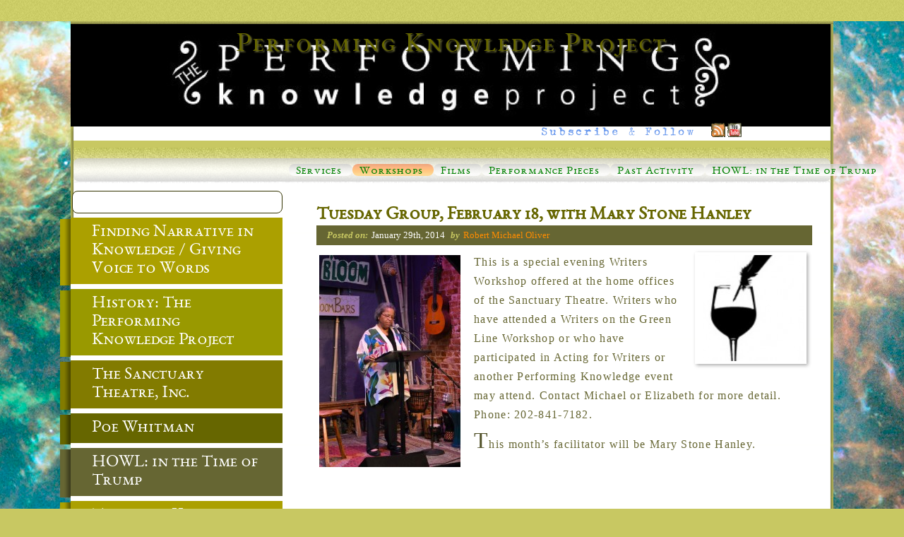

--- FILE ---
content_type: text/html; charset=UTF-8
request_url: https://performingknowledge.org/writing-workshop-performance-poetry-prose/the-tuesday-group/tuesday-group-with-mary-stone-hanley/
body_size: 10321
content:
<!DOCTYPE html>
<html lang="en-US">
<head>
<!-- basic meta data -->
	<meta charset="UTF-8" />
    <link rel="profile" href="http://gmpg.org/xfn/11" />
	     <!-- Favicon: You will need to add your own code for a favicon here. Removed due to Theme Reveiw Guildelines -->  
	<title>
		     Tuesday Group, February 18, with Mary Stone Hanley - Performing Knowledge Project	</title>
	<!--Stylesheets-->  
	             
     
           
        
    <!--[if lt IE 9]>
        <script src="http://html5shiv.googlecode.com/svn/trunk/html5.js" type="text/javascript"></script>
    	<script src="http://ie7-js.googlecode.com/svn/version/2.1(beta4)/IE9.js" type="text/javascript"></script>
    	<script src="http://ie7-js.googlecode.com/svn/version/2.1(beta4)/ie7-squish.js" type="text/javascript"></script>
    	<![endif]-->     

   <link rel="pingback" href="https://performingknowledge.org/xmlrpc.php" /> 
    <!-- Scripts -->
		
	
        
    <meta name='robots' content='max-image-preview:large' />
	<style>img:is([sizes="auto" i], [sizes^="auto," i]) { contain-intrinsic-size: 3000px 1500px }</style>
	<link rel="alternate" type="application/rss+xml" title="Performing Knowledge Project &raquo; Feed" href="https://performingknowledge.org/feed/" />
<link rel="alternate" type="application/rss+xml" title="Performing Knowledge Project &raquo; Comments Feed" href="https://performingknowledge.org/comments/feed/" />
<script type="text/javascript">
/* <![CDATA[ */
window._wpemojiSettings = {"baseUrl":"https:\/\/s.w.org\/images\/core\/emoji\/16.0.1\/72x72\/","ext":".png","svgUrl":"https:\/\/s.w.org\/images\/core\/emoji\/16.0.1\/svg\/","svgExt":".svg","source":{"concatemoji":"https:\/\/performingknowledge.org\/wp-includes\/js\/wp-emoji-release.min.js?ver=6.8.3"}};
/*! This file is auto-generated */
!function(s,n){var o,i,e;function c(e){try{var t={supportTests:e,timestamp:(new Date).valueOf()};sessionStorage.setItem(o,JSON.stringify(t))}catch(e){}}function p(e,t,n){e.clearRect(0,0,e.canvas.width,e.canvas.height),e.fillText(t,0,0);var t=new Uint32Array(e.getImageData(0,0,e.canvas.width,e.canvas.height).data),a=(e.clearRect(0,0,e.canvas.width,e.canvas.height),e.fillText(n,0,0),new Uint32Array(e.getImageData(0,0,e.canvas.width,e.canvas.height).data));return t.every(function(e,t){return e===a[t]})}function u(e,t){e.clearRect(0,0,e.canvas.width,e.canvas.height),e.fillText(t,0,0);for(var n=e.getImageData(16,16,1,1),a=0;a<n.data.length;a++)if(0!==n.data[a])return!1;return!0}function f(e,t,n,a){switch(t){case"flag":return n(e,"\ud83c\udff3\ufe0f\u200d\u26a7\ufe0f","\ud83c\udff3\ufe0f\u200b\u26a7\ufe0f")?!1:!n(e,"\ud83c\udde8\ud83c\uddf6","\ud83c\udde8\u200b\ud83c\uddf6")&&!n(e,"\ud83c\udff4\udb40\udc67\udb40\udc62\udb40\udc65\udb40\udc6e\udb40\udc67\udb40\udc7f","\ud83c\udff4\u200b\udb40\udc67\u200b\udb40\udc62\u200b\udb40\udc65\u200b\udb40\udc6e\u200b\udb40\udc67\u200b\udb40\udc7f");case"emoji":return!a(e,"\ud83e\udedf")}return!1}function g(e,t,n,a){var r="undefined"!=typeof WorkerGlobalScope&&self instanceof WorkerGlobalScope?new OffscreenCanvas(300,150):s.createElement("canvas"),o=r.getContext("2d",{willReadFrequently:!0}),i=(o.textBaseline="top",o.font="600 32px Arial",{});return e.forEach(function(e){i[e]=t(o,e,n,a)}),i}function t(e){var t=s.createElement("script");t.src=e,t.defer=!0,s.head.appendChild(t)}"undefined"!=typeof Promise&&(o="wpEmojiSettingsSupports",i=["flag","emoji"],n.supports={everything:!0,everythingExceptFlag:!0},e=new Promise(function(e){s.addEventListener("DOMContentLoaded",e,{once:!0})}),new Promise(function(t){var n=function(){try{var e=JSON.parse(sessionStorage.getItem(o));if("object"==typeof e&&"number"==typeof e.timestamp&&(new Date).valueOf()<e.timestamp+604800&&"object"==typeof e.supportTests)return e.supportTests}catch(e){}return null}();if(!n){if("undefined"!=typeof Worker&&"undefined"!=typeof OffscreenCanvas&&"undefined"!=typeof URL&&URL.createObjectURL&&"undefined"!=typeof Blob)try{var e="postMessage("+g.toString()+"("+[JSON.stringify(i),f.toString(),p.toString(),u.toString()].join(",")+"));",a=new Blob([e],{type:"text/javascript"}),r=new Worker(URL.createObjectURL(a),{name:"wpTestEmojiSupports"});return void(r.onmessage=function(e){c(n=e.data),r.terminate(),t(n)})}catch(e){}c(n=g(i,f,p,u))}t(n)}).then(function(e){for(var t in e)n.supports[t]=e[t],n.supports.everything=n.supports.everything&&n.supports[t],"flag"!==t&&(n.supports.everythingExceptFlag=n.supports.everythingExceptFlag&&n.supports[t]);n.supports.everythingExceptFlag=n.supports.everythingExceptFlag&&!n.supports.flag,n.DOMReady=!1,n.readyCallback=function(){n.DOMReady=!0}}).then(function(){return e}).then(function(){var e;n.supports.everything||(n.readyCallback(),(e=n.source||{}).concatemoji?t(e.concatemoji):e.wpemoji&&e.twemoji&&(t(e.twemoji),t(e.wpemoji)))}))}((window,document),window._wpemojiSettings);
/* ]]> */
</script>
<link rel='stylesheet' id='default-style-css' href='https://performingknowledge.org/wp-content/themes/wordsmith-anvil/style.css?ver=2.2.1' type='text/css' media='all' />
<link rel='stylesheet' id='font-styles-css' href='https://performingknowledge.org/wp-content/themes/wordsmith-anvil/fonts/fontstyles.css?ver=2.2.1' type='text/css' media='all' />
<link rel='stylesheet' id='main-styles-css' href='https://performingknowledge.org/wp-content/themes/wordsmith-anvil/stylesheets/main.css?ver=2.2.1' type='text/css' media='all' />
<!--[if lte IE 8]>
<link rel='stylesheet' id='ie-styles-css' href='https://performingknowledge.org/wp-content/themes/wordsmith-anvil/stylesheets/ie.css?ver=2.2.1' type='text/css' media='all' />
<![endif]-->
<style id='wp-emoji-styles-inline-css' type='text/css'>

	img.wp-smiley, img.emoji {
		display: inline !important;
		border: none !important;
		box-shadow: none !important;
		height: 1em !important;
		width: 1em !important;
		margin: 0 0.07em !important;
		vertical-align: -0.1em !important;
		background: none !important;
		padding: 0 !important;
	}
</style>
<link rel='stylesheet' id='wp-block-library-css' href='https://performingknowledge.org/wp-includes/css/dist/block-library/style.min.css?ver=6.8.3' type='text/css' media='all' />
<style id='classic-theme-styles-inline-css' type='text/css'>
/*! This file is auto-generated */
.wp-block-button__link{color:#fff;background-color:#32373c;border-radius:9999px;box-shadow:none;text-decoration:none;padding:calc(.667em + 2px) calc(1.333em + 2px);font-size:1.125em}.wp-block-file__button{background:#32373c;color:#fff;text-decoration:none}
</style>
<style id='global-styles-inline-css' type='text/css'>
:root{--wp--preset--aspect-ratio--square: 1;--wp--preset--aspect-ratio--4-3: 4/3;--wp--preset--aspect-ratio--3-4: 3/4;--wp--preset--aspect-ratio--3-2: 3/2;--wp--preset--aspect-ratio--2-3: 2/3;--wp--preset--aspect-ratio--16-9: 16/9;--wp--preset--aspect-ratio--9-16: 9/16;--wp--preset--color--black: #000000;--wp--preset--color--cyan-bluish-gray: #abb8c3;--wp--preset--color--white: #ffffff;--wp--preset--color--pale-pink: #f78da7;--wp--preset--color--vivid-red: #cf2e2e;--wp--preset--color--luminous-vivid-orange: #ff6900;--wp--preset--color--luminous-vivid-amber: #fcb900;--wp--preset--color--light-green-cyan: #7bdcb5;--wp--preset--color--vivid-green-cyan: #00d084;--wp--preset--color--pale-cyan-blue: #8ed1fc;--wp--preset--color--vivid-cyan-blue: #0693e3;--wp--preset--color--vivid-purple: #9b51e0;--wp--preset--gradient--vivid-cyan-blue-to-vivid-purple: linear-gradient(135deg,rgba(6,147,227,1) 0%,rgb(155,81,224) 100%);--wp--preset--gradient--light-green-cyan-to-vivid-green-cyan: linear-gradient(135deg,rgb(122,220,180) 0%,rgb(0,208,130) 100%);--wp--preset--gradient--luminous-vivid-amber-to-luminous-vivid-orange: linear-gradient(135deg,rgba(252,185,0,1) 0%,rgba(255,105,0,1) 100%);--wp--preset--gradient--luminous-vivid-orange-to-vivid-red: linear-gradient(135deg,rgba(255,105,0,1) 0%,rgb(207,46,46) 100%);--wp--preset--gradient--very-light-gray-to-cyan-bluish-gray: linear-gradient(135deg,rgb(238,238,238) 0%,rgb(169,184,195) 100%);--wp--preset--gradient--cool-to-warm-spectrum: linear-gradient(135deg,rgb(74,234,220) 0%,rgb(151,120,209) 20%,rgb(207,42,186) 40%,rgb(238,44,130) 60%,rgb(251,105,98) 80%,rgb(254,248,76) 100%);--wp--preset--gradient--blush-light-purple: linear-gradient(135deg,rgb(255,206,236) 0%,rgb(152,150,240) 100%);--wp--preset--gradient--blush-bordeaux: linear-gradient(135deg,rgb(254,205,165) 0%,rgb(254,45,45) 50%,rgb(107,0,62) 100%);--wp--preset--gradient--luminous-dusk: linear-gradient(135deg,rgb(255,203,112) 0%,rgb(199,81,192) 50%,rgb(65,88,208) 100%);--wp--preset--gradient--pale-ocean: linear-gradient(135deg,rgb(255,245,203) 0%,rgb(182,227,212) 50%,rgb(51,167,181) 100%);--wp--preset--gradient--electric-grass: linear-gradient(135deg,rgb(202,248,128) 0%,rgb(113,206,126) 100%);--wp--preset--gradient--midnight: linear-gradient(135deg,rgb(2,3,129) 0%,rgb(40,116,252) 100%);--wp--preset--font-size--small: 13px;--wp--preset--font-size--medium: 20px;--wp--preset--font-size--large: 36px;--wp--preset--font-size--x-large: 42px;--wp--preset--spacing--20: 0.44rem;--wp--preset--spacing--30: 0.67rem;--wp--preset--spacing--40: 1rem;--wp--preset--spacing--50: 1.5rem;--wp--preset--spacing--60: 2.25rem;--wp--preset--spacing--70: 3.38rem;--wp--preset--spacing--80: 5.06rem;--wp--preset--shadow--natural: 6px 6px 9px rgba(0, 0, 0, 0.2);--wp--preset--shadow--deep: 12px 12px 50px rgba(0, 0, 0, 0.4);--wp--preset--shadow--sharp: 6px 6px 0px rgba(0, 0, 0, 0.2);--wp--preset--shadow--outlined: 6px 6px 0px -3px rgba(255, 255, 255, 1), 6px 6px rgba(0, 0, 0, 1);--wp--preset--shadow--crisp: 6px 6px 0px rgba(0, 0, 0, 1);}:where(.is-layout-flex){gap: 0.5em;}:where(.is-layout-grid){gap: 0.5em;}body .is-layout-flex{display: flex;}.is-layout-flex{flex-wrap: wrap;align-items: center;}.is-layout-flex > :is(*, div){margin: 0;}body .is-layout-grid{display: grid;}.is-layout-grid > :is(*, div){margin: 0;}:where(.wp-block-columns.is-layout-flex){gap: 2em;}:where(.wp-block-columns.is-layout-grid){gap: 2em;}:where(.wp-block-post-template.is-layout-flex){gap: 1.25em;}:where(.wp-block-post-template.is-layout-grid){gap: 1.25em;}.has-black-color{color: var(--wp--preset--color--black) !important;}.has-cyan-bluish-gray-color{color: var(--wp--preset--color--cyan-bluish-gray) !important;}.has-white-color{color: var(--wp--preset--color--white) !important;}.has-pale-pink-color{color: var(--wp--preset--color--pale-pink) !important;}.has-vivid-red-color{color: var(--wp--preset--color--vivid-red) !important;}.has-luminous-vivid-orange-color{color: var(--wp--preset--color--luminous-vivid-orange) !important;}.has-luminous-vivid-amber-color{color: var(--wp--preset--color--luminous-vivid-amber) !important;}.has-light-green-cyan-color{color: var(--wp--preset--color--light-green-cyan) !important;}.has-vivid-green-cyan-color{color: var(--wp--preset--color--vivid-green-cyan) !important;}.has-pale-cyan-blue-color{color: var(--wp--preset--color--pale-cyan-blue) !important;}.has-vivid-cyan-blue-color{color: var(--wp--preset--color--vivid-cyan-blue) !important;}.has-vivid-purple-color{color: var(--wp--preset--color--vivid-purple) !important;}.has-black-background-color{background-color: var(--wp--preset--color--black) !important;}.has-cyan-bluish-gray-background-color{background-color: var(--wp--preset--color--cyan-bluish-gray) !important;}.has-white-background-color{background-color: var(--wp--preset--color--white) !important;}.has-pale-pink-background-color{background-color: var(--wp--preset--color--pale-pink) !important;}.has-vivid-red-background-color{background-color: var(--wp--preset--color--vivid-red) !important;}.has-luminous-vivid-orange-background-color{background-color: var(--wp--preset--color--luminous-vivid-orange) !important;}.has-luminous-vivid-amber-background-color{background-color: var(--wp--preset--color--luminous-vivid-amber) !important;}.has-light-green-cyan-background-color{background-color: var(--wp--preset--color--light-green-cyan) !important;}.has-vivid-green-cyan-background-color{background-color: var(--wp--preset--color--vivid-green-cyan) !important;}.has-pale-cyan-blue-background-color{background-color: var(--wp--preset--color--pale-cyan-blue) !important;}.has-vivid-cyan-blue-background-color{background-color: var(--wp--preset--color--vivid-cyan-blue) !important;}.has-vivid-purple-background-color{background-color: var(--wp--preset--color--vivid-purple) !important;}.has-black-border-color{border-color: var(--wp--preset--color--black) !important;}.has-cyan-bluish-gray-border-color{border-color: var(--wp--preset--color--cyan-bluish-gray) !important;}.has-white-border-color{border-color: var(--wp--preset--color--white) !important;}.has-pale-pink-border-color{border-color: var(--wp--preset--color--pale-pink) !important;}.has-vivid-red-border-color{border-color: var(--wp--preset--color--vivid-red) !important;}.has-luminous-vivid-orange-border-color{border-color: var(--wp--preset--color--luminous-vivid-orange) !important;}.has-luminous-vivid-amber-border-color{border-color: var(--wp--preset--color--luminous-vivid-amber) !important;}.has-light-green-cyan-border-color{border-color: var(--wp--preset--color--light-green-cyan) !important;}.has-vivid-green-cyan-border-color{border-color: var(--wp--preset--color--vivid-green-cyan) !important;}.has-pale-cyan-blue-border-color{border-color: var(--wp--preset--color--pale-cyan-blue) !important;}.has-vivid-cyan-blue-border-color{border-color: var(--wp--preset--color--vivid-cyan-blue) !important;}.has-vivid-purple-border-color{border-color: var(--wp--preset--color--vivid-purple) !important;}.has-vivid-cyan-blue-to-vivid-purple-gradient-background{background: var(--wp--preset--gradient--vivid-cyan-blue-to-vivid-purple) !important;}.has-light-green-cyan-to-vivid-green-cyan-gradient-background{background: var(--wp--preset--gradient--light-green-cyan-to-vivid-green-cyan) !important;}.has-luminous-vivid-amber-to-luminous-vivid-orange-gradient-background{background: var(--wp--preset--gradient--luminous-vivid-amber-to-luminous-vivid-orange) !important;}.has-luminous-vivid-orange-to-vivid-red-gradient-background{background: var(--wp--preset--gradient--luminous-vivid-orange-to-vivid-red) !important;}.has-very-light-gray-to-cyan-bluish-gray-gradient-background{background: var(--wp--preset--gradient--very-light-gray-to-cyan-bluish-gray) !important;}.has-cool-to-warm-spectrum-gradient-background{background: var(--wp--preset--gradient--cool-to-warm-spectrum) !important;}.has-blush-light-purple-gradient-background{background: var(--wp--preset--gradient--blush-light-purple) !important;}.has-blush-bordeaux-gradient-background{background: var(--wp--preset--gradient--blush-bordeaux) !important;}.has-luminous-dusk-gradient-background{background: var(--wp--preset--gradient--luminous-dusk) !important;}.has-pale-ocean-gradient-background{background: var(--wp--preset--gradient--pale-ocean) !important;}.has-electric-grass-gradient-background{background: var(--wp--preset--gradient--electric-grass) !important;}.has-midnight-gradient-background{background: var(--wp--preset--gradient--midnight) !important;}.has-small-font-size{font-size: var(--wp--preset--font-size--small) !important;}.has-medium-font-size{font-size: var(--wp--preset--font-size--medium) !important;}.has-large-font-size{font-size: var(--wp--preset--font-size--large) !important;}.has-x-large-font-size{font-size: var(--wp--preset--font-size--x-large) !important;}
:where(.wp-block-post-template.is-layout-flex){gap: 1.25em;}:where(.wp-block-post-template.is-layout-grid){gap: 1.25em;}
:where(.wp-block-columns.is-layout-flex){gap: 2em;}:where(.wp-block-columns.is-layout-grid){gap: 2em;}
:root :where(.wp-block-pullquote){font-size: 1.5em;line-height: 1.6;}
</style>
<link rel='stylesheet' id='wp-components-css' href='https://performingknowledge.org/wp-includes/css/dist/components/style.min.css?ver=6.8.3' type='text/css' media='all' />
<link rel='stylesheet' id='godaddy-styles-css' href='https://performingknowledge.org/wp-content/mu-plugins/vendor/wpex/godaddy-launch/includes/Dependencies/GoDaddy/Styles/build/latest.css?ver=2.0.2' type='text/css' media='all' />
<script type="text/javascript" src="https://performingknowledge.org/wp-includes/js/jquery/jquery.js?ver=3.7.1" id="jquery-js"></script>
<script type="text/javascript" src="https://performingknowledge.org/wp-content/themes/wordsmith-anvil/js/jquery.hoverflow.min.js?ver=1.0" id="anvil-nav-hover-js"></script>
<script type="text/javascript" src="https://performingknowledge.org/wp-content/themes/wordsmith-anvil/js/wsmain.js?ver=1.1" id="anvil-header-js"></script>
<script type="text/javascript" src="https://performingknowledge.org/wp-content/themes/wordsmith-anvil/js/wssingle.js?ver=1.1" id="anvil-spt-js"></script>
<link rel="https://api.w.org/" href="https://performingknowledge.org/wp-json/" /><link rel="alternate" title="JSON" type="application/json" href="https://performingknowledge.org/wp-json/wp/v2/pages/1624" /><link rel="EditURI" type="application/rsd+xml" title="RSD" href="https://performingknowledge.org/xmlrpc.php?rsd" />
<meta name="generator" content="WordPress 6.8.3" />
<link rel="canonical" href="https://performingknowledge.org/writing-workshop-performance-poetry-prose/the-tuesday-group/tuesday-group-with-mary-stone-hanley/" />
<link rel='shortlink' href='https://performingknowledge.org/?p=1624' />
<link rel="alternate" title="oEmbed (JSON)" type="application/json+oembed" href="https://performingknowledge.org/wp-json/oembed/1.0/embed?url=https%3A%2F%2Fperformingknowledge.org%2Fwriting-workshop-performance-poetry-prose%2Fthe-tuesday-group%2Ftuesday-group-with-mary-stone-hanley%2F" />
<link rel="alternate" title="oEmbed (XML)" type="text/xml+oembed" href="https://performingknowledge.org/wp-json/oembed/1.0/embed?url=https%3A%2F%2Fperformingknowledge.org%2Fwriting-workshop-performance-poetry-prose%2Fthe-tuesday-group%2Ftuesday-group-with-mary-stone-hanley%2F&#038;format=xml" />
	<style type="text/css">
	#header { 
		background: url(https://performingknowledge.org/wp-content/uploads/2013/03/cropped-pk_logo_white.jpg) no-repeat top center;
		border: none;
		
		width: 1076px;
		border-style: none; 
		overflow: visible; 
		display: block; 
		background-position: 0 0; } 
	#header { margin: 0 auto !important; margin:30px 0 0 0; padding: 0 4px 0 4px; width: 1072px;} 
	</style>
	<style type="text/css" id="custom-background-css">
body.custom-background { background-image: url("https://performingknowledge.org/wp-content/uploads/2013/03/background-universe.jpg"); background-position: center top; background-size: auto; background-repeat: no-repeat; background-attachment: fixed; }
</style>
	</head>
<body class="wp-singular page-template-default page page-id-1624 page-child parent-pageid-1303 custom-background wp-theme-wordsmith-anvil">
	<div id="page-wrap" class="clearit">
    	<div id="mast"></div><!-- END of mast -->
        <div id="header"><div id="headimg"></div>
			<header class="sitename"><div id="h2c">
            	<div class="navwrapper">
            		<nav id="navcontainer">
            			<div id="tmenu">
							<div class="menu-upcoming-events-container"><ul id="menu-upcoming-events" class="menu"><li id="menu-item-1335" class="menu-item menu-item-type-post_type menu-item-object-page menu-item-has-children menu-item-1335"><a href="https://performingknowledge.org/performing-knowledge-project-poe-poetry-exhibition/">Services</a>
<ul class="sub-menu">
	<li id="menu-item-1929" class="menu-item menu-item-type-post_type menu-item-object-page menu-item-1929"><a href="https://performingknowledge.org/dramaturgy-story-consultation-tutoring-acting-directing-workshops-poetry-performance/">Finding Narrative in Knowledge / Giving Voice to Words</a></li>
	<li id="menu-item-1767" class="menu-item menu-item-type-post_type menu-item-object-page menu-item-1767"><a href="https://performingknowledge.org/history-the-performing-knowledge-project/">History: The Performing Knowledge Project</a></li>
	<li id="menu-item-1336" class="menu-item menu-item-type-post_type menu-item-object-page menu-item-1336"><a href="https://performingknowledge.org/performing-knowledge-project-poe-poetry-exhibition/performing-knowledge-project-education-skills-essentialschool/">Performing Knowledge?</a></li>
	<li id="menu-item-1337" class="menu-item menu-item-type-post_type menu-item-object-page menu-item-1337"><a href="https://performingknowledge.org/theatre-performing-knowledge-education-poetry-poems-consulting-contributions-and-contacts/support-the-performing-knowledge-project/">Support The Performing Knowledge Project</a></li>
</ul>
</li>
<li id="menu-item-994" class="menu-item menu-item-type-post_type menu-item-object-page current-page-ancestor current-menu-ancestor current_page_ancestor menu-item-has-children menu-item-994"><a href="https://performingknowledge.org/writing-workshop-performance-poetry-prose/">Workshops</a>
<ul class="sub-menu">
	<li id="menu-item-995" class="menu-item menu-item-type-post_type menu-item-object-page menu-item-has-children menu-item-995"><a href="https://performingknowledge.org/writing-workshop-performance-poetry-prose/acting-for-writers-workshop-series/">ACTING FOR WRITERS (Inactive)</a>
	<ul class="sub-menu">
		<li id="menu-item-1344" class="menu-item menu-item-type-post_type menu-item-object-page menu-item-1344"><a href="https://performingknowledge.org/writing-workshop-performance-poetry-prose/acting-for-writers-workshop-series/acting-for-writers-round-2-january-18/">Acting for Writers, Round 2, February 1 – May 17, 2014</a></li>
		<li id="menu-item-1476" class="menu-item menu-item-type-post_type menu-item-object-page menu-item-1476"><a href="https://performingknowledge.org/writing-workshop-performance-poetry-prose/acting-for-writers-workshop-series/acting-for-writers-round-2-january-18/acting-for-writers-fact-sheet/elizabeth-bruce/">Elizabeth Bruce</a></li>
		<li id="menu-item-1475" class="menu-item menu-item-type-post_type menu-item-object-page menu-item-1475"><a href="https://performingknowledge.org/writing-workshop-performance-poetry-prose/acting-for-writers-workshop-series/acting-for-writers-round-2-january-18/acting-for-writers-fact-sheet/robert-michael-oliver/">Robert Michael Oliver</a></li>
		<li id="menu-item-1474" class="menu-item menu-item-type-post_type menu-item-object-page menu-item-1474"><a href="https://performingknowledge.org/writing-workshop-performance-poetry-prose/acting-for-writers-workshop-series/acting-for-writers-round-2-january-18/acting-for-writers-fact-sheet/sarah-playdell/">Sarah Pleydell</a></li>
		<li id="menu-item-1478" class="menu-item menu-item-type-post_type menu-item-object-page menu-item-1478"><a href="https://performingknowledge.org/writing-workshop-performance-poetry-prose/acting-for-writers-workshop-series/acting-for-writers-round-2-january-18/acting-for-writers-registration-form/">Acting For Writers – REGISTRATION FORM</a></li>
		<li id="menu-item-1477" class="menu-item menu-item-type-post_type menu-item-object-page menu-item-1477"><a href="https://performingknowledge.org/writing-workshop-performance-poetry-prose/acting-for-writers-workshop-series/acting-for-writers-round-2-january-18/acting-for-writers-fact-sheet/">Acting For Writers – FACT SHEET</a></li>
	</ul>
</li>
	<li id="menu-item-997" class="menu-item menu-item-type-post_type menu-item-object-page menu-item-has-children menu-item-997"><a href="https://performingknowledge.org/writing-workshop-performance-poetry-prose/workshops/">Writers on the Green Line: Writers’ Workshops</a>
	<ul class="sub-menu">
		<li id="menu-item-1334" class="menu-item menu-item-type-post_type menu-item-object-page menu-item-1334"><a href="https://performingknowledge.org/writing-workshop-performance-poetry-prose/workshops/writers-on-the-green-line-saturday-dec-14/">Writers on the Green Line, Saturday December 14, 2013</a></li>
		<li id="menu-item-1333" class="menu-item menu-item-type-post_type menu-item-object-page menu-item-1333"><a href="https://performingknowledge.org/writing-workshop-performance-poetry-prose/workshops/writers-on-the-green-line-january-11-2014/">Writers on the Green Line, with Abdul Ali, Saturday, January 11, 2014</a></li>
		<li id="menu-item-1652" class="menu-item menu-item-type-post_type menu-item-object-page menu-item-1652"><a href="https://performingknowledge.org/writing-workshop-performance-poetry-prose/workshops/writers-on-the-green-line-february-8-2014/">Writers on the Green Line, February 8, 2014</a></li>
		<li id="menu-item-1666" class="menu-item menu-item-type-post_type menu-item-object-page menu-item-1666"><a href="https://performingknowledge.org/writing-workshop-performance-poetry-prose/workshops/writers-on-the-green-line-march-8-2014/">Writers on the Green Line, with Naomi Ayala, March 8, 2014</a></li>
		<li id="menu-item-1669" class="menu-item menu-item-type-post_type menu-item-object-page menu-item-1669"><a href="https://performingknowledge.org/writing-workshop-performance-poetry-prose/workshops/writers-on-the-green-line-april-12-2014/">Writers on the Green Line, April 12, 2014</a></li>
		<li id="menu-item-1760" class="menu-item menu-item-type-post_type menu-item-object-page menu-item-1760"><a href="https://performingknowledge.org/writing-workshop-performance-poetry-prose/workshops/writers-on-the-green-line-with-carolyn-joyner-june-14/">Writers on the Green Line, with Carolyn Joyner, June 14</a></li>
		<li id="menu-item-1839" class="menu-item menu-item-type-post_type menu-item-object-page menu-item-1839"><a href="https://performingknowledge.org/writing-workshop-performance-poetry-prose/workshops/workshop-poetry-greenline-writers-poets/">Writers on the Green Line, September 13, with Michael Oliver</a></li>
		<li id="menu-item-1838" class="menu-item menu-item-type-post_type menu-item-object-page menu-item-1838"><a href="https://performingknowledge.org/writing-workshop-performance-poetry-prose/workshops/writers-on-the-green-line-october-11/">Writers on the Green Line, , with Michael Oliver, October 11</a></li>
		<li id="menu-item-1848" class="menu-item menu-item-type-post_type menu-item-object-page menu-item-1848"><a href="https://performingknowledge.org/writing-workshop-performance-poetry-prose/workshops/writers-on-the-green-line-with-elizabeth-bruce-november-8/">Writers on the Green Line, with Elizabeth Bruce, November 8</a></li>
		<li id="menu-item-1865" class="menu-item menu-item-type-post_type menu-item-object-page menu-item-1865"><a href="https://performingknowledge.org/writing-workshop-performance-poetry-prose/workshops/writing-poetry-workshop-dc/">Writers on the Green Line, with Michael Oliver, December 13</a></li>
	</ul>
</li>
	<li id="menu-item-1417" class="menu-item menu-item-type-post_type menu-item-object-page current-page-ancestor current-menu-ancestor current-menu-parent current-page-parent current_page_parent current_page_ancestor menu-item-has-children menu-item-1417"><a href="https://performingknowledge.org/writing-workshop-performance-poetry-prose/the-tuesday-group/">The Tuesday Group (Inactive)</a>
	<ul class="sub-menu">
		<li id="menu-item-1318" class="menu-item menu-item-type-post_type menu-item-object-page menu-item-1318"><a href="https://performingknowledge.org/writing-workshop-performance-poetry-prose/the-tuesday-group/december-17-tuesday-group/">Tuesday Group, December 17, 2013</a></li>
		<li id="menu-item-1496" class="menu-item menu-item-type-post_type menu-item-object-page menu-item-1496"><a href="https://performingknowledge.org/writing-workshop-performance-poetry-prose/the-tuesday-group/the-tuesday-group-january-21-2014/">The Tuesday Group, January 21 2014</a></li>
		<li id="menu-item-1670" class="menu-item menu-item-type-post_type menu-item-object-page current-menu-item page_item page-item-1624 current_page_item menu-item-1670"><a href="https://performingknowledge.org/writing-workshop-performance-poetry-prose/the-tuesday-group/tuesday-group-with-mary-stone-hanley/" aria-current="page">Tuesday Group, February 18, with Mary Stone Hanley</a></li>
		<li id="menu-item-1710" class="menu-item menu-item-type-post_type menu-item-object-page menu-item-1710"><a href="https://performingknowledge.org/writing-workshop-performance-poetry-prose/the-tuesday-group/tuesday-group-february-18-with-gowri-koneswaran/">Tuesday Group, March 16, with Gowri Koneswaran</a></li>
		<li id="menu-item-1712" class="menu-item menu-item-type-post_type menu-item-object-page menu-item-1712"><a href="https://performingknowledge.org/writing-workshop-performance-poetry-prose/the-tuesday-group/workshop-writing-performing-knowledge-project/">Tuesday Group, April 15, with Michael Oliver</a></li>
		<li id="menu-item-1759" class="menu-item menu-item-type-post_type menu-item-object-page menu-item-1759"><a href="https://performingknowledge.org/writing-workshop-performance-poetry-prose/the-tuesday-group/tuesday-group-with-michael-and-elizabeth-june-17/">Tuesday Group, with Michael and Elizabeth, June 17</a></li>
		<li id="menu-item-1837" class="menu-item menu-item-type-post_type menu-item-object-page menu-item-1837"><a href="https://performingknowledge.org/writing-workshop-performance-poetry-prose/the-tuesday-group/tuesday-group-september-16-with-lisa-schamess/">Tuesday Group, September 16, with Lisa Schamess</a></li>
		<li id="menu-item-1836" class="menu-item menu-item-type-post_type menu-item-object-page menu-item-1836"><a href="https://performingknowledge.org/writing-workshop-performance-poetry-prose/the-tuesday-group/tuesday-group-with-mary-stone-hanley-october-21/">Tuesday Group, with Mary Stone Hanley, October 21</a></li>
		<li id="menu-item-1847" class="menu-item menu-item-type-post_type menu-item-object-page menu-item-1847"><a href="https://performingknowledge.org/writing-workshop-performance-poetry-prose/the-tuesday-group/tuesday-group-with-yael-flusberg-november-18/">Tuesday Group, with Yael Flusberg, November 18</a></li>
		<li id="menu-item-1864" class="menu-item menu-item-type-post_type menu-item-object-page menu-item-1864"><a href="https://performingknowledge.org/writing-workshop-performance-poetry-prose/the-tuesday-group/writing-workshop/">Tuesday Group, with Elizabeth, December 16</a></li>
	</ul>
</li>
</ul>
</li>
<li id="menu-item-1155" class="menu-item menu-item-type-post_type menu-item-object-page menu-item-has-children menu-item-1155"><a href="https://performingknowledge.org/1151-2/">Films</a>
<ul class="sub-menu">
	<li id="menu-item-786" class="menu-item menu-item-type-post_type menu-item-object-page menu-item-786"><a href="https://performingknowledge.org/1151-2/poes-the-raven-a-film/">The Raven</a></li>
	<li id="menu-item-1162" class="menu-item menu-item-type-post_type menu-item-object-page menu-item-has-children menu-item-1162"><a href="https://performingknowledge.org/1151-2/eureka-the-film/">Eureka –  The Film</a>
	<ul class="sub-menu">
		<li id="menu-item-1408" class="menu-item menu-item-type-post_type menu-item-object-page menu-item-1408"><a href="https://performingknowledge.org/1151-2/eureka-the-film/poes-eureka-the-campaign/">Poe’s Eureka–The Campaign</a></li>
		<li id="menu-item-1266" class="menu-item menu-item-type-post_type menu-item-object-page menu-item-1266"><a href="https://performingknowledge.org/1151-2/eureka-the-film/poes-eureka-the-creative-team/">Poe’s Eureka: the Creative Team</a></li>
	</ul>
</li>
	<li id="menu-item-2063" class="menu-item menu-item-type-post_type menu-item-object-page menu-item-home menu-item-2063"><a href="https://performingknowledge.org/">Thais, the Ki, and the GAIA Community</a></li>
</ul>
</li>
<li id="menu-item-1156" class="menu-item menu-item-type-post_type menu-item-object-page menu-item-has-children menu-item-1156"><a href="https://performingknowledge.org/performance-pieces-2/">Performance Pieces</a>
<ul class="sub-menu">
	<li id="menu-item-1927" class="menu-item menu-item-type-post_type menu-item-object-page menu-item-has-children menu-item-1927"><a href="https://performingknowledge.org/performance-pieces-2/poe-whitman/">Poe Whitman</a>
	<ul class="sub-menu">
		<li id="menu-item-1928" class="menu-item menu-item-type-post_type menu-item-object-page menu-item-1928"><a href="https://performingknowledge.org/performance-pieces-2/poe-whitman/photos-for-poe-whitman/">Photos for Poe Whitman</a></li>
		<li id="menu-item-1945" class="menu-item menu-item-type-post_type menu-item-object-page menu-item-1945"><a href="https://performingknowledge.org/performance-pieces-2/poe-whitman/more-about-poe-whitman/">More about POE WHITMAN</a></li>
	</ul>
</li>
	<li id="menu-item-1267" class="menu-item menu-item-type-post_type menu-item-object-page menu-item-has-children menu-item-1267"><a href="https://performingknowledge.org/performance-pieces-2/perform-poe-poems-ulalume-raven-alone-eureka-dream-poems-edgar-allan-embodying-poe-poetry-in-performance-theatre-education/">Embodying Poe: Poetry in Performance</a>
	<ul class="sub-menu">
		<li id="menu-item-1268" class="menu-item menu-item-type-post_type menu-item-object-page menu-item-1268"><a href="https://performingknowledge.org/performance-pieces-2/perform-poe-poems-ulalume-raven-alone-eureka-dream-poems-edgar-allan-embodying-poe-poetry-in-performance-theatre-education/poet-embodying-poe-poetry-in-performance-poems-poetry-dulac-art/">Embodying Poe: More on the Performance</a></li>
		<li id="menu-item-1269" class="menu-item menu-item-type-post_type menu-item-object-page menu-item-1269"><a href="https://performingknowledge.org/performance-pieces-2/perform-poe-poems-ulalume-raven-alone-eureka-dream-poems-edgar-allan-embodying-poe-poetry-in-performance-theatre-education/poet-embodying-poe-poetry-in-performance-poems-poetry-dulac-art/some-of-poes-poetry/">Some of Poe’s Poetry</a></li>
	</ul>
</li>
	<li id="menu-item-779" class="menu-item menu-item-type-post_type menu-item-object-page menu-item-has-children menu-item-779"><a href="https://performingknowledge.org/performance-pieces/song-of-myself-the-whitman-project/">Song of Myself: The Whitman Project</a>
	<ul class="sub-menu">
		<li id="menu-item-1758" class="menu-item menu-item-type-post_type menu-item-object-page menu-item-1758"><a href="https://performingknowledge.org/performance-pieces-2/song-of-myself-the-whitman-project/song-of-myself-photos/">Song of Myself: Photos</a></li>
	</ul>
</li>
	<li id="menu-item-937" class="menu-item menu-item-type-post_type menu-item-object-page menu-item-has-children menu-item-937"><a href="https://performingknowledge.org/performance-pieces-2/legal-tender/">Legal Tender</a>
	<ul class="sub-menu">
		<li id="menu-item-985" class="menu-item menu-item-type-post_type menu-item-object-page menu-item-985"><a href="https://performingknowledge.org/performance-pieces-2/legal-tender/legal-tender-the-company/">Legal Tender: the Company</a></li>
		<li id="menu-item-971" class="menu-item menu-item-type-post_type menu-item-object-page menu-item-971"><a href="https://performingknowledge.org/performance-pieces-2/legal-tender/legal-tender-where-and-when/">Legal Tender: Where and When</a></li>
	</ul>
</li>
</ul>
</li>
<li id="menu-item-1278" class="menu-item menu-item-type-post_type menu-item-object-page menu-item-has-children menu-item-1278"><a href="https://performingknowledge.org/performetry/" title="Performetry">Past Activity</a>
<ul class="sub-menu">
	<li id="menu-item-1272" class="menu-item menu-item-type-post_type menu-item-object-page menu-item-1272"><a href="https://performingknowledge.org/performetry/performetry-old-poem-new-poems-your-poems-september-2013/" title="Performetry: Old Poem, New Poems, Your Poems – September 2013">Performetry</a></li>
	<li id="menu-item-1315" class="menu-item menu-item-type-post_type menu-item-object-page menu-item-1315"><a href="https://performingknowledge.org/performetry/performetry-old-poem-new-poems-your-poems-october-2013/">Performetry: Old Poem, New Poems, Your Poems – October 2013</a></li>
	<li id="menu-item-1163" class="menu-item menu-item-type-post_type menu-item-object-page menu-item-1163"><a href="https://performingknowledge.org/performetry/performetry-old-poems-new-poems-your-poems/">Performetry: Old Poems, New Poems, Your Poems – November 2013</a></li>
	<li id="menu-item-1316" class="menu-item menu-item-type-post_type menu-item-object-page menu-item-1316"><a href="https://performingknowledge.org/performetry/poetry-performance-december-15-performetry-matt-miller-drums-into-bloombars/">Matt Miller Drums into Performetry, December 15, 2013</a></li>
	<li id="menu-item-1479" class="menu-item menu-item-type-post_type menu-item-object-page menu-item-1479"><a href="https://performingknowledge.org/performetry/naomi-ayala-comes-to-performetry-january-19/">Naomi Ayala Comes to Performetry January 19, 2014</a></li>
	<li id="menu-item-1654" class="menu-item menu-item-type-post_type menu-item-object-page menu-item-1654"><a href="https://performingknowledge.org/performetry/jae-october-comes-to-performetry-february-16/">Jae October Comes to Performetry February 16</a></li>
	<li id="menu-item-1653" class="menu-item menu-item-type-post_type menu-item-object-page menu-item-1653"><a href="https://performingknowledge.org/performetry/thom-workman-and-matt-miller-return-to-performetry-march-16/">Thom Workman and Matt Miller Return to Performetry, March 16</a></li>
	<li id="menu-item-1667" class="menu-item menu-item-type-post_type menu-item-object-page menu-item-1667"><a href="https://performingknowledge.org/performetry/elizabeth-bruce-featured-at-performetry-april-20-2014/">Elizabeth Bruce featured at Performetry, April 20, 2014</a></li>
	<li id="menu-item-1739" class="menu-item menu-item-type-post_type menu-item-object-page menu-item-1739"><a href="https://performingknowledge.org/performetry/poems-from-before-there-is-no-where-left-to-stand-at-june-15-performetry/">Poems from “Before There Is No Where Left to Stand” at June 15 Performetry</a></li>
	<li id="menu-item-1835" class="menu-item menu-item-type-post_type menu-item-object-page menu-item-1835"><a href="https://performingknowledge.org/performetry/akasha-wordsmith-aka-laneta-j-hill-on-sunday-july-27-6-8-pm-at-performetry/">Akasha, wordsmith, aka LANETA J. HILL, on SUNDAY, July 27 @ 6-8 PM at PERFORMETRY</a></li>
	<li id="menu-item-1834" class="menu-item menu-item-type-post_type menu-item-object-page menu-item-1834"><a href="https://performingknowledge.org/performetry/performetry-sarah-playdell-ellie-walton-flight-by-light/">PERFORMETRY: Mother-Daughter Tribute featuring Novelist Sarah Pleydell and her daughter, Filmmaker Ellie Walton, featured at SUNDAY, September 28, 2014 – 6:00-8:00 PM at BloomBars</a></li>
	<li id="menu-item-1863" class="menu-item menu-item-type-post_type menu-item-object-page menu-item-1863"><a href="https://performingknowledge.org/performetry/1832-2/">PERFORMETRY: Old Poem, New Poems, Your Poems, with Stand-Up Comedian Marcus Magwood, November 23 @ 6:00</a></li>
	<li id="menu-item-1862" class="menu-item menu-item-type-post_type menu-item-object-page menu-item-1862"><a href="https://performingknowledge.org/performetry/performetry-old-poem-new-poem-your-poems-featuring-robert-michael-oliver/">Performetry: Featuring Robert Michael Oliver, with a Birthday Celebration for Elizabeth</a></li>
</ul>
</li>
<li id="menu-item-2095" class="menu-item menu-item-type-post_type menu-item-object-page menu-item-2095"><a href="https://performingknowledge.org/performance-pieces-2/howl-in-the-time-of-trump/">HOWL: in the Time of Trump</a></li>
</ul></div>                		</div><!-- END tmenu -->
                	</nav><!-- END #pgnav -->
                </div><!-- END .navwrapper -->
            </div> <!-- END h2c -->
                                                        
                
                                
                					                    <h1 class="nologo"><span class="sixsix"><a href="https://performingknowledge.org">Performing Knowledge Project</a></span></h1>
                    	  
                 
                
                
        <div class="subscribetxt iestxt">Subscribe &amp; Follow</div>
        <div class="subscribe iesub">
        <a href="https://performingknowledge.org/feed/"><img src="https://performingknowledge.org/wp-content/themes/wordsmith-anvil/images/rss.png" width="20" height="20"></a><a href="http://www.youtube.com/user/The Performing Knowledge Project" target="_blank"><img src="https://performingknowledge.org/wp-content/themes/wordsmith-anvil/images/youtube.png" width="20" height="20"></a></div><!-- END of subscribe  -->                
                
        	</header>        
        </div><!-- END header -->     <div id="main-content">
    	<div class="breadcrumbs">
					</div><!--END breadcrumbs-->
			<div class="post-1624 page type-page status-publish has-post-thumbnail hentry" id="post-1624">
			<h2><a href="https://performingknowledge.org/writing-workshop-performance-poetry-prose/the-tuesday-group/tuesday-group-with-mary-stone-hanley/">Tuesday Group, February 18, with Mary Stone Hanley</a></h2>
			<div class="metabar">
					    <div class="meta">
	<em>Posted on:</em> <span class="date">January 29th, 2014</span>
	<em>by</em> <span class="author"><a href="https://performingknowledge.org/author/admin/" title="Posts by Robert Michael Oliver" rel="author">Robert Michael Oliver</a> </span>
        </div><!-- END of meta -->
    

                <span></span>    	<br class="clearboth" />            </div><!-- END of metabar -->
			<div class="entry">
                <img width="150" height="150" src="https://performingknowledge.org/wp-content/uploads/2013/11/Logo-for-tuesday-writing-group-without-border-web-150x150.jpg" class="page-thm alignright border wp-post-image" alt="" decoding="async" srcset="https://performingknowledge.org/wp-content/uploads/2013/11/Logo-for-tuesday-writing-group-without-border-web-150x150.jpg 150w, https://performingknowledge.org/wp-content/uploads/2013/11/Logo-for-tuesday-writing-group-without-border-web-50x50.jpg 50w, https://performingknowledge.org/wp-content/uploads/2013/11/Logo-for-tuesday-writing-group-without-border-web-30x30.jpg 30w, https://performingknowledge.org/wp-content/uploads/2013/11/Logo-for-tuesday-writing-group-without-border-web-75x75.jpg 75w" sizes="(max-width: 150px) 100vw, 150px" />					<p><a href="https://performingknowledge.org/wp-content/uploads/2014/01/MaryStoneHanleyFeaturedPoet.jpg"><img fetchpriority="high" decoding="async" class="alignleft size-medium wp-image-1626" alt="MaryStoneHanleyFeaturedPoet" src="https://performingknowledge.org/wp-content/uploads/2014/01/MaryStoneHanleyFeaturedPoet-200x300.jpg" width="200" height="300" srcset="https://performingknowledge.org/wp-content/uploads/2014/01/MaryStoneHanleyFeaturedPoet-200x300.jpg 200w, https://performingknowledge.org/wp-content/uploads/2014/01/MaryStoneHanleyFeaturedPoet-266x400.jpg 266w, https://performingknowledge.org/wp-content/uploads/2014/01/MaryStoneHanleyFeaturedPoet.jpg 600w" sizes="(max-width: 200px) 100vw, 200px" /></a>This is a special evening Writers Workshop offered at the home offices of the Sanctuary Theatre. Writers who have attended a Writers on the Green Line Workshop or who have participated in Acting for Writers or another Performing Knowledge event may attend. Contact Michael or Elizabeth for more detail. Phone: 202-841-7182.</p>
<p>This month&#8217;s facilitator will be Mary Stone Hanley.</p>
<p class="clearboth">&nbsp;</p>
							</div><!--END entry-->
					</div><!--END post-->
			<div id="comments">
	
	
			<p class="nocomments"></p>
	<div class="comments-rss"><a href="https://performingknowledge.org/writing-workshop-performance-poetry-prose/the-tuesday-group/tuesday-group-with-mary-stone-hanley/feed/">Subscribe to comments</a></div>
<br class="clearboth" />
</div><!-- #comments -->			</div><!-- END of main-content -->
<aside>
				<div id="searchbox" class="searchbox">
	<div id="sbox"> 
        <div class="searchform"><form action="https://performingknowledge.org" id="searchform" method="get"> 
        
        <input name="s" type="text" class="screen-reader-text" id="s" onfocus="if (this.value == 'Enter Your Search Term Here') {this.value = '';}" onblur="if (this.value == '') {this.value = 'Enter Your Search Term Here';}" value="Enter Your Search Term Here"  />
        <input type="submit" id="button" class="screen-reader-text" value="" /></form></div><!-- END searchform -->
   	</div><!-- END sbox -->
</div><!-- END searchbox -->
        	
        <div style="clear:both"></div>                    
            <nav id="leftNav">
            	<div class="menu-our-events-container"><ul id="menu-our-events" class="menu"><li id="menu-item-1900" class="menu-item menu-item-type-post_type menu-item-object-page menu-item-1900"><a href="https://performingknowledge.org/dramaturgy-story-consultation-tutoring-acting-directing-workshops-poetry-performance/">Finding Narrative in Knowledge / Giving Voice to Words</a></li>
<li id="menu-item-1765" class="menu-item menu-item-type-post_type menu-item-object-page menu-item-1765"><a href="https://performingknowledge.org/history-the-performing-knowledge-project/">History: The Performing Knowledge Project</a></li>
<li id="menu-item-1810" class="menu-item menu-item-type-post_type menu-item-object-page menu-item-1810"><a href="https://performingknowledge.org/sanctuary-theatre/">The Sanctuary Theatre, Inc.</a></li>
<li id="menu-item-1887" class="menu-item menu-item-type-post_type menu-item-object-page menu-item-1887"><a href="https://performingknowledge.org/performance-pieces-2/poe-whitman/">Poe Whitman</a></li>
<li id="menu-item-2028" class="menu-item menu-item-type-post_type menu-item-object-page menu-item-2028"><a href="https://performingknowledge.org/performance-pieces-2/howl-in-the-time-of-trump/">HOWL: in the Time of Trump</a></li>
<li id="menu-item-2061" class="menu-item menu-item-type-post_type menu-item-object-page menu-item-home menu-item-2061"><a href="https://performingknowledge.org/">Thais, the Ki, and the GAIA Community</a></li>
<li id="menu-item-2090" class="menu-item menu-item-type-post_type menu-item-object-page menu-item-2090"><a href="https://performingknowledge.org/creativists-in-dialogue/">Creativists in Dialogue</a></li>
<li id="menu-item-2116" class="menu-item menu-item-type-post_type menu-item-object-page menu-item-2116"><a href="https://performingknowledge.org/theatre-books-for-sale/">Theatre Books for SALE</a></li>
</ul></div>            </nav><!-- Removed javascript for menu and placed it in wsmain.js -->
            
        		
            <div class="aside-widget latest-post">
            	<h4>Latest Post</h4>
                 
                    
                <div class="date"><small>April 16, 2023</small></div>
                <a href="https://performingknowledge.org/a-transcript-of-our-conversation-with-jonetta-rose-barras/"></a>
                <h5 class="lp"><a href="https://performingknowledge.org/a-transcript-of-our-conversation-with-jonetta-rose-barras/">A Transcript of our Conversation with jonetta rose barras</a></h5>
                <p>Elizabeth: [00:00:00] Welcome to Creativists in Dialogue, a podcast embracing the creative life. I&#8217;m Elizabeth Bruce. Michael: And I&#8217;m Michael Oliver. Elizabeth: [00:00:00] Our guest today is jonetta rose barras, who is an award-winning investigative journalist, a columnist, an editorial writer, a creative writer, performing artist, community organizer, and mentor to fatherless girls. jonetta&#8217;s writings<span class="read"><a href="https://performingknowledge.org/a-transcript-of-our-conversation-with-jonetta-rose-barras/"> &hellip; <strong>Continue reading the story</strong> &#8220;<span class="readabout">A Transcript of our Conversation with jonetta rose barras</span>&#8220;</a></span></p>
            
            </div><!-- END aside-widget latest-post -->
                            
            	            <!-- Newsbox Aside Widget -->
			      
                
               <br class="clearboth" />
                   	
					
<div id="text-6" class="aside-widget widget_text"><h2>Make a donation to Sanctuary Theatre&#8217;s Performing Knowledge Project</h2>			<div class="textwidget"><a href="https://www.paypal.com/cgi-bin/webscr?cmd=_s-xclick&hosted_button_id=GBCXEBET5X7TE"target="_blank" rel="nofollow"><img src="https://www.paypal.com/en_US/i/btn/btn_donateCC_LG.gif" alt="" /></div>
		</div><div id="linkcat-2" class="aside-widget widget_links"><h2>Blogroll</h2>
	<ul class='xoxo blogroll'>
<li><a href="http://rmichaeloliver.com" rel="me" title="A site dedicated to all of Michael&#8217;s activities" target="_blank">Michael&#039;s Website</a></li>
<li><a href="http://potomacreview.wordpress.com/2014/06/20/reading-from-before-there-is-nowhere-to-stand-israelpalestine-poets-respond-at-performetry-old-poems-new-poems-your-poems/" target="_blank">Community Partners</a></li>
<li><a href="https://www.facebook.com/ThePerformingKnowledgeProject/" target="_blank">Facebook</a></li>

	</ul>
</div>

            
            <br class="clearboth" />
</aside>    <div class="clearit">
        </div><!-- END clearit (wrap for above footer)-->
		</div><!-- END page-wrap -->
        <footer class="clearit">
        	<div class="description">
			            	<a href="https://performingknowledge.org">Finding Narrative in Knowledge / Giving Voice to Words</a> 
                            <br />
                                                        </div>    <!--END description -->
			<div class="copyright">
                        &copy; 2026&nbsp;&ndash;&nbsp;Robert Michael Oliver            	                
				                                                
                                                                
                </div><!--END copyright -->
            <div class="footer-links">
            	</div><!-- END footer-links -->
		</footer>
	<script type="speculationrules">
{"prefetch":[{"source":"document","where":{"and":[{"href_matches":"\/*"},{"not":{"href_matches":["\/wp-*.php","\/wp-admin\/*","\/wp-content\/uploads\/*","\/wp-content\/*","\/wp-content\/plugins\/*","\/wp-content\/themes\/wordsmith-anvil\/*","\/*\\?(.+)"]}},{"not":{"selector_matches":"a[rel~=\"nofollow\"]"}},{"not":{"selector_matches":".no-prefetch, .no-prefetch a"}}]},"eagerness":"conservative"}]}
</script>
<script type="text/javascript" src="https://performingknowledge.org/wp-includes/js/comment-reply.min.js?ver=6.8.3" id="comment-reply-js" async="async" data-wp-strategy="async"></script>
</body>
</html>   

--- FILE ---
content_type: text/css
request_url: https://performingknowledge.org/wp-content/themes/wordsmith-anvil/style.css?ver=2.2.1
body_size: 822
content:
/*   
Theme Name: Wordsmith Anvil
Theme URI: http://www.tomsskylinedesign.com/themes/wordsmith-anvil
Description: CSS3 & html5 theme (with support for older browsers) featuring over 50 theme options, an extensive FAQ section, custom formatted short post options, excerpt length options, visual editor stylesheet options, built-in post thumbnail support, custom backgrounds, custom headers, custom logo option, title display options, tagline display options, postmeta display options, optional sidebar post, footer links & copyright display options, subscribe links (including Facebook, Twitter, Google+, YouTube & more), newlsetter signup, external feed options, custom page templates, custom fonts, custom menus, custom styled elements; traditional vertical navigation in sidebar with no-conflict jquery menu, horizontal navigation below header, built in custom fields and custom 404 error page. 
Author:   Toms Skyline Design
Author URI: http://www.tomsskylinedesign.com/
Version: 2.2.1
Tags: fixed-width, one-column, two-columns, green, white, dark, light, custom-background, custom-header, left-sidebar, threaded-comments, sticky-post, custom-menu, theme-options, editor-style, fixed-width
*/
/*
    License: GNU General Public License v2.0
	License URI: http://www.gnu.org/licenses/gpl-2.0.html
	See also: license text
	 
    Wordsmith Anvil Theme for Wordpress 3+ (using html5 and CSS3 standards)
    Copyright 2010-2011 Tom Matteson / Toms Skyline Design

    This program is free software: you can redistribute it and/or modify
    it under the terms of the GNU General Public License as published by
    the Free Software Foundation, either version 3 of the License, or
    (at your option) any later version.

    This program is distributed in the hope that it will be useful,
    but WITHOUT ANY WARRANTY; without even the implied warranty of
    MERCHANTABILITY or FITNESS FOR A PARTICULAR PURPOSE.  See the
    GNU General Public License for more details.

    You should have received a copy of the GNU General Public License
    along with this program.  If not, see <http://www.gnu.org/licenses/>.

*/
/* Required Wordpress Classes, don't remove these.
-----------------------------------------------------------*/

.aligncenter, div.aligncenter {
	display: block;
	margin-left: auto;
	margin-right: auto;
}
.alignleft {
	float: left;
	margin: 8px;
}
.alignright {
	float: right;
	margin: 8px;
}
.wp-caption {
	background-color: #f3f3f3;
	border: 1px solid #ddd;
	-khtml-border-radius: 3px;
	-moz-border-radius: 3px;
	-webkit-border-radius: 3px;
	border-radius: 3px; /* optional rounded corners for browsers that support it */
	margin: 4px 2px 10px 0;
	padding: 2px 4px 2px 0;
	text-align: center;
	max-width: 698px;
	height: auto;
}

.single #wide-container .wp-caption {
	max-width: 1002px;
}
.wp-caption img {
	border: 0 none;
	margin: 0;
	padding: 0;
}
.wp-caption p.wp-caption-text {
	font-size: 11px;
	line-height: 17px;
	margin: auto;
	padding: 0 4px 5px;
}
.gallery-caption {
	background-color: #f3f3f3;
	border: 1px solid #ddd;
	-khtml-border-radius: 3px;
	-moz-border-radius: 3px;
	-webkit-border-radius: 3px;
	border-radius: 3px; /* optional rounded corners for browsers that support it */
	margin: 10px;
	padding-top: 4px;
	text-align: center;
}

--- FILE ---
content_type: text/css
request_url: https://performingknowledge.org/wp-content/themes/wordsmith-anvil/stylesheets/main.css?ver=2.2.1
body_size: 10357
content:
@media screen {

* { margin: 0; padding: 0; }
html { background: #c8c862 url(../images/bg.jpg); }

body { font: 81.25%/1.4 font-family: "Palatino", "Palatino Linotype", "Book Antiqua", Georgia, serif; color: #666600;}
article, aside, figure, footer, header, nav, section, sitetitle, posttitle { display: block; }
/* a simple clearfix solution */
/* Global CSS file */
article:after { clear:both; content:"."; display:block; height:0; visibility:hidden; }
aside:after { clear:both; content:"."; display:block; height:0; visibility:hidden; }
div:after { clear:both; content:"."; display:block; height:0; visibility:hidden; }
footer:after { clear:both; content:"."; display:block; height:0; visibility:hidden; }
form:after { clear:both; content:"."; display:block; height:0; visibility:hidden; }
header:after { clear:both; content:"."; display:block; height:0; visibility:hidden; }
nav:after { clear:both; content:"."; display:block; height:0; visibility:hidden; }
section:after { clear:both; content:"."; display:block; height:0; visibility:hidden; }
ul:after { clear:both; content:"."; display:block; height:0; visibility:hidden; }

/* full clearfix */
 /* add to floating elements which shall clear floating after themselves */ 

* + html .clearit { 
		display: inline-block; /* IE7not8 */
		}

.clearit:after { /* FF, IE8, O, S, etc. */
	visibility: hidden; 
	display: block; 
	font-size: 0; 
	content: "."; /* " " without the dot*/
	clear: both; 
	height: 0; 
}
.clearit { display: inline-block; clear: both; }
/* start commented backslash hack \*/ * html .clearit { height: 1%; }/* IE5-6 */ .clearit { display: block; } /* close commented backslash hack */

.clearboth { clear: both; }

/****************** TYPOGRAPHY and Elements ****************************/
p { font-family: "Palatino", "Palatino Linotype", "Book Antiqua", Georgia, serif; color: #666633; margin: 0 0 10px 0;}
p:first-letter { font-size: 200%; color: #515128; }

h1 { color: #827b00; }
h3 { color: white; }
h4 { color: #2F2F4F; }
h5, h6 { color: #4F3F2F; }
div#main-content > h1.giant { font-size: 750%; font-weight: 600; }
h1 { font: 600 220% "EBGaramondSC", "Palatino", "Palatino Linotype", Georgia, serif; }
h2 { font: 600 162.50% "EBGaramondSC", "Palatino", "Palatino Linotype", "Book Antiqua", Georgia, serif; color: #333300; }
.featuredh2 { font: 600 162.50% "EBGaramondSC", "Palatino", "Palatino Linotype", "Book Antiqua", Georgia, serif; text-shadow: 1px 1px 0 #c8c862; color: #333300; /*font-variant: small-caps;*/ font-style: italic; margin: 0 0 10px 0; letter-spacing: 3px; }
.featuredh2 { filter: dropshadow(color=#c8c862, offX=1,offY=1); }
h3 { font: 137.50% "EBGaramondRegular", "Palatino", "Palatino Linotype", Georgia, serif; padding: 0 0 6px 0; background: #666600; }
h4 { font: 125% "EBGaramondRegular", "Palatino", "Palatino Linotype", Georgia, serif; padding: 0 0 6px 0; }
h5 { font: 112.50% "EBGaramondRegular", "Palatino", "Palatino Linotype", Georgia, serif; padding: 0 0 6px 0; }
h6 { font: 87.50% "EBGaramondRegular", "Palatino", "Palatino Linotype", Georgia, serif; padding: 0 0 6px 0; }
cite { font-family: "SearsTowerRegular", "Courier New", Courier, monospace; color: #8B4513; padding: 5px; }
code { font: 75%  "Courier New", Courier, monospace; color: Lime; background-color: #222912; padding: 0 10px 2px 10px; line-height: 1.2px; }
.codeblock { background-color: #222912; padding: 10px; }
hr { background: url(../images/hrbg.png) repeat-x; width: 98%; text-align: center; padding: 5px 0 8px 0; margin: 0 auto; border: none; clear: both; }
.onefive { font-size: 150%; }
.onetwenty { font-size: 120%; }
.double { font-size: 200%; }
.triple { font-size: 300%; }
.sevenfive { font-size: 75%; }
.tac { text-align: center; }

#main-content article blockquote { padding: 0 80px 0 30px; margin: 0 0 15px 0; font-style: italic; color: #666; background: url(../images/quote.png) no-repeat top left;  border-right: #DCDCDC 8px dotted; }
.post blockquote { padding: 0 80px 0 30px; margin: 0 0 15px 0; font-style: italic; color: #666; background: url(../images/quote.png) no-repeat top left; border-right: #DCDCDC 8px dotted; }
.post blockquote > span { padding-left: 20px; background: url(../images/endquote.png) no-repeat bottom right ; }

h1 a:link, h2 a:link, h1 a:visited, h2 a:visited { color: #666600; display: block; }
h3 a { color: white;}
h4 a, h5 a, h6 a { color: #666600; display: block; border-bottom: 1px dotted #c8c862; }
h5 a { padding-left: 6px; margin-left: 6px; }
	
a { text-decoration: none; }
.post a:hover, .post a:focus { text-decoration: none; color: #A0522D; background: #ECFAD7; border-bottom: 1px dotted white; }
.post a:visited { text-decoration: none; color: #DAA520; }
.post a:link { text-decoration: none; color: #4169E1; }
a img { border: 0; }
.zoomer:active { top: 0; }

pre { 
 	white-space: pre-wrap;
 	white-space: -moz-pre-wrap;
 	white-space: -o-pre-wrap;
}
.ui-tooltip { padding: 8px; position: absolute; z-index: 997; -moz-box-shadow: 0 0 5px #aaa; -webkit-box-shadow: 0 0 5px #aaa; box-shadow: 0 0 5px #aaa; }
* html .ui-tooltip { background-image: none; } /* Fades and background-images don't work well together in IE6, drop the image */
body .ui-tooltip { border-width: 2px; }
.mini { float: left; margin: 0 10px 0 0; }
.notice-red { color: red; background: yellow; }
.notice-blue { color: blue; background: yellow; }
.simple-red { color: red; background: #FFE8E8; }
.simple-blue { color: blue; background: #F8FAF5; }
.simple-green { color: Green; background: #E6EED9; }
.negrot { -moz-transform: rotate(-4deg); -webkit-transform: rotate(-4deg); -khtml-transform: rotate(-4deg); box-transform: rotate(-4deg); margin-top: 4px;}
.findit { background: url(../images/searchright.png) no-repeat bottom left; padding-right: 20px; margin-top: 8px;  }

img.alignleft { margin: 0 15px 10px 0; padding: 4px;}
img.alignright { margin: 0 0 10px 15px; padding: 4px;}
img.aligncenter {display: block; margin-left: auto; margin-right: auto; padding: 4px;}

img.single-post-thm, img.index-post-thm, img.wp-post-image, img.page-thm { -moz-box-shadow: 2px 2px 5px #aaa; -webkit-box-shadow: 2px 2px 5px #aaa; -khtml-box-shadow: 2px 2px 5px #aaa; box-shadow: 2px 2px 5px #aaa; padding: 4px; margin-right: 8px; }
img.single-post-thm a:link, img.single-post-thm a:visited, img.index-post-thm a:link, img.index-post-thm a:visited { margin-right: 6px; }
a:hover img.single-post-thm, a:hover img.index-post-thm, a:hover img.page-thm, a:hover img.wp-post-image, a:focus img.single-post-thm, a:focus img.index-post-thm, a:focus img.page-thm, a:focus img.wp-post-image { -moz-transform: rotate(-4deg); -webkit-transform: rotate(-4deg); -khtml-transform: rotate(-4deg); box-transform: rotate(-4deg); }
img.single-post-thm:hover, img.page-thm:hover, img.wp-post-image:hover { -moz-transform: rotate(-4deg); -webkit-transform: rotate(-4deg); -khtml-transform: rotate(-4deg); box-transform: rotate(-4deg); }

.litem { font-size: 60%; font-style: italic; display: inline; }
.squeezepad { padding: 5px 20%; margin: auto; }
.centerit { padding: 5px 10%; margin: auto; text-align: center; }

.post table {
	-webkit-border-radius: 8px;
	-moz-border-radius: 8px;
	-khtml-border-radius: 8px;
	border-radius: 8px; 
	color: White;
   border: 1px dotted #666633;
	margin: 10px auto;
	
}
.post tbody, .post tbody td, .post tfoot td {
	text-align: center;
	padding: 5px;
}
.post caption {
	background: #c8c862;
	color: #666600;
	font-weight: 600;
	text-align: center;
	-webkit-border-radius: 8px;
	-moz-border-radius: 8px;
	-khtml-border-radius: 8px;
	border-radius: 8px; 
   border: 1px dotted #666633;
}

/*.post table a:link { text-decoration: none; color: #008B8B; background: transparent; border-bottom: 1px dotted #008B8B; }
.post table a:visited { text-decoration: none; color: #008B8B; background: transparent; border-bottom: 1px dotted #008B8B; }
.post table a:hover, .post table a:focus { text-decoration: none; color: White; background: Aqua; border-bottom: 1px dotted White; }*/
.post th, .post tfoot {
	color: #666600;
	padding: 4px;
	font-weight: 600;
	background: #CFFF88;
}
.post td a:link { text-decoration: none; color: Aqua; background: inherit; border-bottom: 1px dotted #White; border-left: 0 dotted #008B8B; border-right: 0 dotted #008B8B; border-top: 0 dotted White; }
.post td a:visited { color: #82EEB6; text-decoration: none; background: none; font-weight: bold; border: 1px dotted White; border-left: 2px dotted #008B8B; border-right: 2px dotted #008B8B; }
.post td a:visited:hover, .post td a:visited:focus { color: #00BFFF; background-color: Orange; border-top: 1px dotted Yellow; border-bottom: 2px dotted Yellow;}
.post td a:hover, .post td a:focus { text-decoration: none; color: Orange;  background: none; border-top: 1px dotted Orange; border-bottom: 2px dotted Orange;}

dl { margin: auto; }
dt { font: 600 125% "EBGaramondSC", "Palatino", "Palatino Linotype", Georgia, serif; color: #A8790A; }
dd { font: 500 100% "Garogier", "Palatino", "Palatino Linotype", Georgia, serif; color: #1E90FF; padding-left: 15px; }

.post img.size-full {
	max-width: 690px;
	height: auto;
}

/**************************** Header and Top End ************************/
#page-wrap { width: 1080px; margin: 30px auto 10px; background: white url(../images/main-bg.png) repeat-y; border-bottom: 1px solid #666600;}
#mast {
	position: relative;
	width: 1080px;
	height: 4px;
	background: url(../images/hdr-top-bdr.jpg) repeat-x top left;
}
/*#header { margin: 0 0 40px 0; }*/
header.sitename { 
	position: relative; 
	padding: 40px 20px 10px 350px; 
	border-bottom: 10px solid #c8c862; 
	letter-spacing: 3px; 
	margin-bottom: 40px;
	
}


header h1 { font: 440% "EBGaramondSC", "Palatino", "Palatino Linotype", Georgia, serif; text-shadow: 2px 2px 2px #666633; color: #827b00; /*font-variant: small-caps;*/  margin: -30px 0 10px 0; }
header h1 { filter: blur(add=false, direction=165, strength=4); filter: dropshadow(color=#666633, offX=2,offY=2, Positive=1); }
h1.nologo { margin-left: -380px; text-align: center; height: 135px;}
.sixsix { font-size: 38px; height: 135px; position: absolute; left: 0; text-align: center; width: 1072px; vertical-align: baseline; margin: auto; }
.fiveoh { font-size: 32px; height: 135px;  position: absolute;left: 0; text-align: center; width: 1072px; vertical-align: baseline; margin: auto; }
.threethree { font-size: 22px; height: 135px;  position: absolute; left: 0; text-align: center; width: 1072px; vertical-align: baseline; margin: auto; }
.overforty { font-size: 16px; height: 135px;  position: absolute; left: 0; text-align: center; width: 1072px; vertical-align: baseline; margin: auto; }
.thirtyeightpx { font-size: 38px; height: 135px; position: absolute; left: 400; text-align: left; width: 672px; vertical-align: middle; }
.thirtytwopx { font-size: 32px; height: 135px;  position: absolute; left: 400; text-align: left; width: 672px; vertical-align: middle; }
.twentypx { font-size: 20px; height: 135px;  position: absolute; left: 400; text-align: left; width: 672px; vertical-align: middle; }
.sixteenpx { font-size: 16px; height: 135px;  position: absolute; left: 400; text-align: left; width: 672px; vertical-align: middle; }
#home-link { position: absolute; top: -25px; left: -48px; width: 295px; height: 190px; z-index: 40; text-indent: -9999px; }
#h2c { position: absolute; top: 175px; left: -4px; margin: auto 4px 6px 4px; background: url(../images/maintop-bg.jpg) repeat-x; height: 50px; width: 1072px; }

#logo { position: absolute; top: -13px; left: -30px; /*background: url(../images/logo.png) no-repeat;*/ width: 400px; height: 214px;  }

.subscribe {
	position: absolute; right: 10px; top: 130px; 
   float: right;
   width: 160px;
   margin: 10px 0 10px 0px; 
	background: none;
}
.subscribe img, .subscribe img a {padding: 0 2px 0 1px; border: none;}
header div.subscribetxt {
	position: absolute; right: 130px; top: 130px; 
  	float: right;
	font-family: "SearsTowerRegular", "Courier New", Courier, monospace;
	font-size: 100%;
	font-weight: 500;
  	color: #6495ED;
  	padding: 0 30px 0 0;
  	margin: 15px 0 10px 0;
	width: 250px;
}


/*********************** Main Content ********************/
#main-content { 
	float: right; 
	width: 702px; 
	padding: 20px 30px 0 0; 
	z-index: 3;
	margin-top: 20px;
}

.unlisted  { list-style: none; }
#main-content ol { margin: 0 0 15px 15px; color: #485A27; font-weight: 600; }
#main-content ul { margin: 0 0 15px 15px; }
#main-content ul li.unlisted h2 , #main-content ul li.unlisted h3 , #main-content ul li h4.unlisted , #main-content ul li h5.unlisted  { list-style: none; }
#main-content ol li a:link { font: normal small-caps 500 1em/1.5em "EBGaramondRegular", "Palatino", "Palatino Linotype", Georgia, serif; color: #1E90FF; text-decoration: none; background: #F8F5DC;}
#main-content ol li a:visited { font: normal small-caps 500 1em/1.5em "EBGaramondRegular", "Palatino", "Palatino Linotype", Georgia, serif; color: Red; text-decoration: none; background: #DDE1E5;}
#main-content ol li a:hover, #main-content ol li a:focus { font: italic normal 500 1em/1.5em "EBGaramondSC", "Palatino", "Palatino Linotype", Georgia, serif; color: #1E90FF; text-decoration: none; background: #CFFF88;}

#main-content .post ul li { margin: 0 0 5px 15px; position: relative; padding-left: 10px; }
#main-content ul li ul li { margin: 0 0 5px 15px; position: relative; padding-left: 10px; }
#main-content ul li ul li ul li { margin: 0 0 5px 15px; position: relative; padding-left: 10px; }
#main-content ul ul, #main-content ul ol, #main-content ol ol, #main-content ol ul { margin-bottom: 0; }
#main-content ol li ol li { list-style-type: upper-alpha; font-weight: 500;  font-style: italic; color: #556B2F;  }
#main-content ol li ol li ol li { list-style-type: upper-roman; font-weight: 500; font-style: normal; color: #6B8E23; }
#main-content ol li ol li ol li ol li { list-style-type: lower-alpha; font-weight: 500; font-style: italic; color: Olive; }
#main-content ol li ol li ol li ol li ol li { list-style-type: lower-roman; font-style: normal; color: #BDB76B; }
ul.one, li.one { list-style-image: url(../images/bullet.png); color: #4682B4; }
ul.two, li.two { list-style-image: url(../images/bullet-arrow.png); color: #00BFFF; }
ul.three, li.three { list-style-image: url(../images/bullet-star.png); color: #B8860B; }
ul.square, li.square { list-style: square; list-style-image: none; color: #BDB76B; }
ul.circle, li.circle { list-style: circle;  list-style-image: none; color: #8FBC8F;  }
ul.disc, li.disc { list-style: disc;  list-style-image: none; color: #8FBCBC; }
.unlisted  { list-style: none; }

.metabar { background-color: #666633; min-height: 28px; }	
.meta { margin: 6px 0 0 10px; float: left; color: white; font: 81.25% "Palatino", "Palatino Linotype", "Book Antiqua", Georgia, serif; background-color: #666633; padding: 0 5px 0 5px; }
.meta span.author a:link, .meta span.author a:visited { color: #FF8C00;  display: inline;  }
.meta span.author a:hover, .meta span.author a:focus { color: #ADFF2F; background: none; }
.postviews { margin: -16px 0 0 500px; float: left; padding: 0 5px 0 5px; font: 81.25% "Palatino", "Palatino Linotype", "Book Antiqua", Georgia, serif; color: Aqua; display: inline; }
.postviewsnometa { margin: auto 0 0 450px; padding: 3px 5px 0 5px; font: 81.25% "Palatino", "Palatino Linotype", "Book Antiqua", Georgia, serif; color: Lime; display: inline; }

.postcomments { margin: -18px 0 0 600px; float: left; background:transparent url(../images/comments.png) top center no-repeat; width: 46px; height: 30px; padding: 0 5px 0 5px; text-align: center; font: 600 81.25% "Palatino", "Palatino Linotype", "Book Antiqua", Georgia, serif; color: Blue; display: inline;  }
.postnocomments { margin: -22px 0 0 580px; float: left; padding: 0 5px 4px 5px; text-align: center; font: 500 81.25% "Palatino", "Palatino Linotype", "Book Antiqua", Georgia, serif; color: #D5EBA9; display: inline;  }
.commentsclosed { margin: -22px 0 0 580px; float: left; padding: 0 5px 4px 5px; text-align: center; font: 500 81.25% "Palatino", "Palatino Linotype", "Book Antiqua", Georgia, serif; color: Orange; text-decoration: line-through; display: inline;  }

.postviews a:link, .postviews a:visited { color: Aqua; }
.postviewsnometa a:link, .postviewsnometa a:visited { color: Lime; }
.postcomments a:link, .postcomments a:visited { color: Blue; }

.postmainlight { background: #EAEAC3; /* url(../images/bg.jpg) repeat;*/ margin: 0;}
.postmain { background: url(../images/parchment2.png) repeat; margin: 10px 0 0 0; letter-spacing: 1.3px; line-height: 170%;}
.post { margin: 0 0 40px 0; }
.post div > a, .post p > a { font-weight: bold; border-bottom: 1px dotted #c8c862; }
a > img , a > img  { border: none;}
.entry { margin: 10px 0 0 0; letter-spacing: 1.3px; line-height: 170%; }

.post h4, .post h4 a, .post h4 a:hover { border: 0; margin: 0; }
.post h4 a:hover { text-decoration: underline; }
.post * ~ h3, .post * ~ h4 { margin-top: 15px; }

.two-column {
	-moz-column-count: 2; 
	-moz-column-gap: 40px; 
	-moz-column-rule: 3px double #666; 
	-webkit-column-count: 2; 
	-webkit-column-gap: 40px; 
	-webkit-column-rule: 3px double #666;
	column-count: 2; 
	column-gap: 40px;
	column-rule: 3px double #666;
	padding: 8px; 
}
.three-column {
	-moz-column-count: 3; 
	-moz-column-gap: 40px; 
	-moz-column-rule: 3px double #666; 
	-webkit-column-count: 3; 
	-webkit-column-gap: 40px; 
	-webkit-column-rule: 3px double #666;
	column-count: 3; 
	column-gap: 40px;
	column-rule: 3px double #666;
	padding: 8px; 
}


.breadcrumbs { padding: 1px 5px; font-family: "Trebuchet MS", "Helvetica Neue", "Helvetica", sans-serif; color: #666633; }
.toppostadcode { margin: 5px auto; position: relative; clear: left; }
.btmpostadcode { margin: 5px auto; position: relative; clear: both; }

span.readabout, span.readabout a:link, span.readabout a:focus, span.readabout a:visited { font-style: italic; color: #C00; text-decoration: none; border-bottom: none; border-width: 0;}
p.read, p.read a:link, p.read a:focus, p.read a:visited, span.read, span.read a:link, span.read a:focus, span.read a:visited  { font-style: normal; color: #666600; text-decoration: none; border-bottom: none; border-width: 0;}
p.read:first-letter, p.read:first-letter a, span.read:first-letter, span.read:first-letter a { font-size: 200%; color: #515128; border: none; border-width: 0; }
.sticky { color: #969043; letter-spacing: 1.5px; padding: 10px; border-left: 5px dotted #E1EFC0; border-right: 5px dotted #E1EFC0;  }

.page #main-content img { max-width: 690px; overflow: scroll; }

/************************ Aside aka Sidebar ***********************/
/*#sidebar { }*/
aside { float: left; width: 300px; margin-top: 20px; }

.aside-widget { background: url(../images/widget-shadow.png) top right no-repeat; padding: 20px; margin: 20px 0 0 0; }
.aside-widget h4, .aside-widget h2 { filter: dropshadow(color=#c9c9c9, offX=2,offY=2); overflow: visible; }
.aside-widget p { color: #737339; font: 100% "Palatino", "Palatino Linotype", "Book Antiqua", Georgia, serif; margin: 0 0 6px 0; text-align: justify; }
.aside-widget a:link, .aside-widget a:visited { border-bottom: 1px #eee dotted; color: #B8860B; text-decoration: none; font-weight: 500; font-family: "EBGaramondRegular", "Palatino", "Palatino Linotype","Book Antiqua", Georgia, serif; }
.aside-widget a:hover, .aside-widget a:focus { color: Aqua; font-weight: 500; letter-spacing: 2px; }
.aside-widget ul, .aside-widget li { list-style: none; padding-left: 10px;}

.latest-post h4, .aside-widget h2 { color: #666633; text-align: right; font: 125% "EBGaramondSC", "Palatino", "Palatino Linotype","Book Antiqua", Georgia, serif; text-shadow: 2px 2px 0 #c9c9c9; margin: 0 0 12px 0; /*font-variant: small-caps;*/ }
.latest-post .date { background-color: #666633; color: white; padding: 3px; text-align: right; width: 265px; margin: 0 0 12px -20px; font-family: "EBGaramondSC", "Palatino", "Palatino Linotype","Book Antiqua", Georgia, serif; /*font-variant: small-caps;*/ }
.latest-post h5 { color: #666633; font: 112.50% "EBGaramondRegular", "Palatino", "Palatino Linotype","Book Antiqua", Georgia, serif; margin: 0 0 6px 0; font-variant: normal; }
.latest-post { letter-spacing: 1.3px; line-height: 140%; }

.aside-widget .sidebar-post { margin: 0 0 30px 0; }
.publishing-news h4, .newsletter h4 { color: #999900; text-align: right; font: 125% "EBGaramondSC", "Palatino", "Palatino Linotype","Book Antiqua", Georgia, serif; text-shadow: 2px 2px 0 #c9c9c9; margin: 0 0 12px 0; /*font-variant: small-caps;*/ }
.publishing-news h5 { color: #999900; font: 112.50% "EBGaramondRegular", "Palatino", "Palatino Linotype","Book Antiqua", Georgia, serif; margin: 0 0 6px 0; font-variant: normal; }
.publishing-news .date { background: #999900; color: white; padding: 3px; text-align: right; width: 265px; margin: 0 0 12px -20px; font-family: "EBGaramondSC", "Palatino", "Palatino Linotype","Book Antiqua", Georgia, serif; /*font-variant: small-caps;*/ }

.aside-widget table#wp-calendar { text-align: center; color: white; margin: 0 auto; width: 260px; clear:both; background-color: #666633;}
.aside-widget table#wp-calendar caption { font-weight: 600; color: White; background-color: #666600; text-align: center; }
.aside-widget table#wp-calendar a:link, .aside-widget table#wp-calendar a:visited { list-style: none; color: #FFD700; }
.aside-widget table#wp-calendar a:focus { color: Aqua; font-weight: 600; }
.aside-widget table#wp-calendar thead, .aside-widget table#wp-calendar tbody, .aside-widget table#wp-calendar tfoot { width: 290px; margin: 0 auto; text-align: center; font-family: "Palatino", "Palatino Linotype","Book Antiqua", Georgia, serif;}
.aside-widget table#wp-calendar thead, .aside-widget #wp-calendar tfoot { background-color: #666633; }

#newsletter {
  margin: 30px 15px 0 0;
  padding: 15px 20px 12px 20px;
  background: #ebedf0 url(../images/feed-bg.png) repeat-x bottom left;
  border: 1px solid #cbcbcb;
  -moz-border-radius: 5px;
  -webkit-border-radius: 5px;
  box-radius: 5px;
}
#newsletter label { display: none; }
#newsletter form div {
  margin: 10px 0 0 0;
}
#newsletter input#news-email {
  margin-top: 0;
  float: left;
  width: 154px;
  padding: 7px 0 7px 7px;
  font-family: inherit;
  font-size: 1.2em;
  color: #666;
  background: #fff;
  border: 1px solid #bfbfbf;
  -moz-border-radius: 4px;
  -webkit-border-radius: 4px;
  box-radius: 4px;
}
#newsletter input#news-button  { margin: 3px 0 0 0;  }
#newsletter input#news-button .button { float:left; margin: 0;  }

.asideadcode { background: White; margin: 0 50px 10px 50px; }
.aside-widget img, .asideadcode img {
	max-width: 260px;
	max-width: 100%;
	display: block;
	height: auto;
}
.aside-widget table {
	max-width: 260px;
	max-width: 100%;
	display: block;
	height: auto;
}
.aside-widget td {
	max-width: inherit;
	height: auto;
}
.aside-widget a {
	max-width: inherit;
	height: auto;
}
.aside-widget div {
	max-width: 260px;
	max-width: 100%;
	display: block;
	height: auto;
}
.aside-widget blockquote {
	max-width: inherit;
	max-width: 90%;
	display: block;
	height: auto;
	margin-left: 8px;
	color: #5A5A5A;
	font: 75%  "Courier New", Courier, monospace;
}
.aside-widget blockquote p {
	max-width: inherit; 
	}
.sidebar-post li {
	list-style: none;
	padding-left: 15px;
	color: #1E90FF;
	line-height: 1.3em;
}
/*************************** SEARCH ************************/

#searchbox { 
	border: 1px solid #333300; 
	width: 296px; 
	height: 30px; 
	background: white;
	margin: 1px 2px;
	
}
.searchbox {
	position: relative;
	-webkit-border-radius: 8px;
	-moz-border-radius: 8px;
	-khtml-border-radius: 8px;
	border-radius: 8px; 
	clear: both;
}
#s { width: 260px; /*margin: -16px 1px 0 0; */float:right; }
.searchform {
    display:inline;
    overflow:hidden;
    width:298px;
    height:22px;
	 /*background-color: white; */
	 margin: 2px 0 0 25px;
}
.searchform input.screen-reader-text{
    float:left;
	 background-color: white;
    display:inline;
    overflow:hidden;
    width:260px;
    height:20px;
    border:0px;
    margin:-18px 1px 1px 0;
    color: #333300;
    padding-left:5px;
    padding-top:2px;
	 font-size: 81.25%;
    font-family: "Palatino", "Palatino Linotype", "Book Antiqua", Georgia, "Times", "Times New Roman", serif;
	 font-variant: normal; 
}
#searchbox .searchform input#button {
    float:left;
    display:inline;
    overflow:hidden;
    width:24px;
    height:24px;
    border:0px;
    margin:-18px 0 1px 1px;
   
}
#searchbox .searchform input#button {
    background: url(../images/search.png) no-repeat;
    cursor:pointer;
	 border: none;
}

/*************************** Navigation **********************/
nav#leftNav ul, nav#leftNav li.pagenav { list-style: none; background-color: white; }

nav#leftNav ul li a span, nav#leftNav ul li.page_item a span { position: absolute; right: 100%; top: 2px; width: 15px; height: 100%; background-image: url(../images/nav-shadow.png); background-position: right top; background-repeat: repeat-y; }

nav#leftNav ul li a, nav#leftNav ul li a:visited, nav#leftNav ul li.page_item a, nav#leftNav ul li.page_item a:visited { 
	display: block; 
	padding: 8px 10px 8px 30px; 
	color: white; 
	font: 150% "EBGaramondSC", "Palatino", "Palatino Linotype","Book Antiqua", Georgia, serif; 
	text-decoration: none; 
	/*background-color: #aba000; */
	margin: 5px 0 7px 0;
	position: relative; 
	width: 235px;  
	/*font-variant: small-caps;*/ 
}

nav#leftNav ul li a:hover, nav#leftNav ul li a:focus, nav#leftNav ul li.page_item a:hover, nav#leftNav ul li.page_item a:focus{ color: Black; }

nav#leftNav li a:hover span { background-color: #666; }
nav#leftNav ul li a em { font-size: 87.50%; }
nav#leftNav ul li:nth-child(5n-4) a, nav#leftNav ul li:nth-child(5n-4) a span { background-color: #aba000; }
nav#leftNav ul li:nth-child(5n-3) a, nav#leftNav ul li:nth-child(5n-3) a span { background-color: #999900; }
nav#leftNav ul li:nth-child(5n-2) a, nav#leftNav ul li:nth-child(5n-2) a span { background-color: #827b00; }
nav#leftNav ul li:nth-child(5n-1) a, nav#leftNav ul li:nth-child(5n-1) a span { background-color: #666600; }
nav#leftNav ul li:nth-child(5n-5) a, nav#leftNav ul li:nth-child(5n-5) a span { background-color: #666633; }

nav#leftNav ul li ul li span { position: absolute; right: 100%; top: 0; width: 20px; height: 100%; left: 2px; margin-right: 15px;  overflow: visible; }
nav#leftNav ul li ul li:nth-child(odd) a  { background: none; color: #EEE8AA; font-size: smaller;  margin: 3px 20px 5px 20px;  min-height: 20px; width: 210px; padding: 2px 0 2px 20px; }
nav#leftNav ul li ul li:nth-child(odd) a:hover, nav#leftNav ul li ul li:nth-child(odd) a:focus  { background: none; color: #ADFF2F; font-size: smaller; left: 15px; padding: 2px 30px 2px 25px;  }
nav#leftNav ul li ul li:nth-child(odd) a span  { background: url(../images/sub-menu2.png) -5px 0px no-repeat; width: 30px; }

nav#leftNav ul li ul li:nth-child(even) a  { background: none; color: #3B3C1D; font-size: smaller;  margin: 3px 20px 5px 20px; min-height: 20px; width: 210px; padding: 2px 0 2px 20px; }
nav#leftNav ul li ul li:nth-child(even) a:hover, nav#leftNav ul li ul li:nth-child(even) a:focus  { background: none; color: #FF4500; font-size: smaller; left: 15px; padding: 2px 30px 2px 25px; }
nav#leftNav ul li ul li:nth-child(even) a span  { background: url(../images/sub-menu2.png) -5px 0px no-repeat;  width: 30px; }

nav#leftNav ul li ul li ul li:nth-child(odd) a  { background: none; color: #FFD700; font-size: smaller;  margin: 3px 20px 5px 30px;  min-height: 20px; width: 200px; padding: 2px 0 2px 20px; }
nav#leftNav ul li ul li ul li:nth-child(odd) a:hover, nav#leftNav ul li ul li ul li:nth-child(odd) a:focus  { background: none; color: #EEE8AA; font-size: smaller; left: 25px; padding: 2px 30px 2px 25px;  }
nav#leftNav ul li ul li ul li:nth-child(odd) a span  { background: url(../images/sub-menu.png) -10px 0px no-repeat;  width: 30px;  }

nav#leftNav ul li ul li ul li:nth-child(even) a  { background: none; color: #3B3C1D; font-size: smaller;  margin: 3px 20px 5px 30px; min-height: 20px; width: 200px; padding: 2px 0 2px 20px; }
nav#leftNav ul li ul li ul li:nth-child(even) a:hover, nav#leftNav ul li ul li ul li:nth-child(even) a:focus  { background: none; color: #7FFFD4; font-size: smaller; left: 25px; padding: 2px 30px 2px 25px; }
nav#leftNav ul li ul li ul li:nth-child(even) a span  { background: url(../images/sub-menu.png) -10px 0px no-repeat;  width: 30px;   }

nav#leftNav ul li a:hover:active, nav#leftNav ul li ul li a:hover:active, nav#leftNav ul li ul li ul li a:hover:active, nav#leftNav ul li a:focus:active, nav#leftNav ul li ul li a:focus:active, nav#leftNav ul li ul li ul li a:focus:active { color: Red; left: 1px; top: 1px;}

/************** Top Navigation Wrapper ********/
.navwrapper {
  width: 1072px;
  margin: 15px 4px 0 4px;
  text-align: left; 
  height: 33px;
  background: transparent url(../images/topnav-bg-atrans.png) repeat; -webkit-border-radius: 8px; -moz-border-radius: 8px; -khtml-border-radius: 8px; border-radius: 8px;
  position: absolute;
  left: -4px;
}
/*** Top Navigation Menu ****/
#tmenu ul.menu > li {
  display: inline; 
  position: relative;
  white-space: nowrap;
  padding: 0 5px;
  list-style: none;
}
#tmenu ul.menu ul {
  /*left: 0;*/
  list-style: none;
  display: none;
}
#tmenu ul.menu a {
  font-weight: normal;  
  text-shadow: none;
  
}
#tmenu ul.menu li.sub-menu:hover > ul, #tmenu ul.menu li:hover > ul { display: block; position: absolute; white-space: nowrap; }
#tmenu ul.menu > li { background: url(../images/topnav-bg-atrans.png) repeat; -webkit-border-radius: 8px; -moz-border-radius: 8px; -khtml-border-radius: 8px; border-radius: 8px; width: auto; }
#tmenu ul.menu > li ul { margin: 0; padding: 0; display: none; }
#tmenu ul.menu > li.sub-menu:hover > ul, #tmenu ul.menu > li:hover > ul { top: 100%; left: 0;  width: auto; height: auto; display: block; list-style: none;}
#tmenu ul.menu li.sub-menu:hover > ul, #tmenu ul.menu li:hover > ul { top: 100%; left: 15px; width: auto; height: auto; display: list-item; list-style: none;}
#tmenu ul.menu li ul li.sub-menu:hover > ul, #tmenu ul.menu li ul li:hover > ul { top: auto; left: auto; width: auto; height: auto; display: inline; list-style: none;}
#tmenu ul.menu > li a {  }

/*Page Navigation
---------------------------------------*/

#navcontainer { float: left; width: 760px; position: absolute; left: 300px; height: auto; margin-bottom: 5px;}

#tmenu { margin-top: 0; width: auto; height: auto; line-height: 23px; letter-spacing: 1px; white-space: nowrap; float: left;}
#tmenu a  {
   text-decoration: none;
   padding: auto; /* 4px 7px */
   font: /*small-caps*/ 600 1em "EBGaramondSC", "Palatino", "Palatino Linotype","Book Antiqua", Georgia, serif; 
   color: Green; 
   text-shadow: 0 -1px 0 #000;
	height: auto;
}

#tmenu ul.menu { 
  	z-index: 998; 
	height: 100%;
	white-space: nowrap;
	margin: 0 auto;
  	width: 100%; /* left offset of submenus need to match (see below) */
 	position:	absolute;
  	top: 0;
	left: 0;
  	padding: 5px;
  	list-style: none;
  	display: inline; 
}
#tmenu a:link { color: Green; }
#tmenu a:hover, #tmenu a:focus { color: Red; }
#tmenu a:active { color: Blue; }

#tmenu ul.menu li:hover, #tmenu ul.menu li ul li:hover, #tmenu ul.menu li ul li ul li:hover {
	visibility:		inherit; /* fixes IE7 'sticky bug' */
}
#tmenu ul.menu a {
  font-weight: 500;
  margin: 12px 5px;
}
#tmenu ul.menu li li { display: list-item; list-style: none;}
#tmenu ul.menu li ul li { background: #F5F5F5 url(../images/topnav-bg.jpg) repeat; -webkit-border-radius: 8px; -moz-border-radius: 8px; -khtml-border-radius: 8px; border-radius: 8px; list-style: none; width: auto; left: auto; margin: auto; }
#tmenu ul.menu li:hover, #tmenu ul.menu li.sfhover, #tmenu ul.menu .current_page_parent, #tmenu .ul.menu .current_page_ancestor, #tmenu ul.menu .current-cat-parent, #tmenu ul.menu .current-cat, #tmenu ul.menu .current_page_item, #tmenu ul.menu .current_page_item a, #tmenu ul.menu .current-cat a, #tmenu ul.menu .current-menu-item, #tmenu ul.menu .current-category-ancestor {
  background: url(../images/topnav-bg-hover.jpg) repeat; -webkit-border-radius: 8px; -moz-border-radius: 8px; -khtml-border-radius: 8px; border-radius: 8px; height: auto;
  list-style:none; width: auto; left: auto; border: 1px dotted #ECEEF0; margin: 0; }
#tmenu ul.menu li ul li:hover, #tmenu ul.menu li ul li.sfhover, #tmenu ul.menu li ul li.current_page_parent, #tmenu ul.menu li ul li.current_page_ancestor, #tmenu ul.menu li ul li.current-cat-parent, #tmenu ul.menu li ul li.current-cat, #tmenu ul.menu li ul li.current_page_item { 
background: #E0FFFF url(../images/topnav-bg-hovertrans.png) repeat; -webkit-border-radius: 8px; -moz-border-radius: 8px; -khtml-border-radius: 8px; border-radius: 8px; width: auto; left: auto; height: auto; margin: 0; border: 1px dotted White; list-style: none; }

#tmenu ul.menu li ul li ul li:hover, #tmenu ul.menu li ul li ul li.sfhover, #tmenu ul.menu li ul li ul li.current_page_parent, #tmenu ul.menu li ul li ul li.current_page_ancestor, #tmenu ul.menu li ul li ul li.current-cat-parent, #tmenu ul.menu li ul li ul li.current-cat, #tmenu ul.menu li ul li ul li.current_page_item { 
 background: #E0FFFF url(../images/topnav-bg-trans.png) repeat; -webkit-border-radius: 8px; -moz-border-radius: 8px; -khtml-border-radius: 8px; border-radius: 8px; width: auto; left: auto; height: auto; margin: 0; border: 1px dotted Hondydew; list-style: none; }	

#tmenu ul.menu .current-menu-ancestor, #tmenu ul.menu .current-menu-parent { color: Aqua; background: #FFF0F3 url(../images/topnav-bg-active.jpg) repeat; -webkit-border-radius: 8px; -moz-border-radius: 8px; -khtml-border-radius: 8px; border-radius: 8px; list-style: none; width: auto; left: auto; margin: 0; }

/************ END of Top NAV **************/

/*WP-Navi Support
---------------------------------------*/
.wp-pagenavi a:link, .wp-pagenavi a:visited, .navigation a:link, .navigation a:visited {
	/*padding: 5px 8px;
	margin: 0 3px;*/
	font: 600 100% "Palatino", "Palatino Linotype","Book Antiqua", Georgia, serif;
	color: #006400;	
  	border: 1px dotted #ababab;
}
.wp-pagenavi a:hover, .navigation a:hover {	
	font-weight: 600;
  	border: 1px dotted #c9c9c9;
}
.wp-pagenavi a:active, .navigation a:active {
  border: 1px solid #ccc;
  border-top: 1px solid #777;
  border-bottom: 1px solid #dedede;
  
}
.wp-pagenavi a.previouspostslink, .wp-pagenavi a.nextpostslink { background: #AFEEEE url(../images/topnav-bg-hovertrans.png) repeat bottom left; color: Green; font: 87.5% "Palatino", "Palatino Linotype","Book Antiqua", Georgia, serif; }
.wp-pagenavi a.smaller, .wp-pagenavi a.larger { background: #AFEEEE url(../images/topnav-bg-hovertrans.png) repeat bottom left; color: Green; font: 87.5% "Palatino", "Palatino Linotype","Book Antiqua", Georgia, serif; }

.wp-pagenavi span.pages  { margin-right: 20px; background: #D4EAA8 url(../images/topnav-bg-hover.jpg) repeat top left; color: Red; font: 600 87.5% "Palatino", "Palatino Linotype","Book Antiqua", Georgia, serif; }
div.nextpage a:link, div.nextpage a:visited { margin: 0; background: #D4EAA8 url(../images/topnav-bg-hover.jpg) repeat top left; color: Red; font: 600 87.5% "Palatino", "Palatino Linotype","Book Antiqua", Georgia, serif; padding: 2px 4px; }
.wp-pagenavi span.current { margin: 0; background: #FF9B9B url(../images/topnav-bg-active.jpg) repeat bottom left; color: Blue; padding: 2px 4px; border: 2px dotted #ff0000; font: 600 87.5% "Palatino", "Palatino Linotype","Book Antiqua", Georgia, serif; padding: 2px 4px; }
.wp-pagenavi span.extend, div.nextpage a:hover, div.nextpage a:focus { margin: 0 4px;	background: #AFEEEE url(../images/topnav-bg-hovertrans.png) repeat bottom left; color: Green; font: 600 87.5% "Palatino", "Palatino Linotype","Book Antiqua", Georgia, serif; padding: 2px 4px; }

.nextpage span { font: 600 100% "Palatino", "Palatino Linotype","Book Antiqua", Georgia, serif; background: #FF9B9B url(../images/topnav-bg-active.jpg) repeat bottom left; color: Blue; padding: 2px 4px; border: 2px dotted #ff0000; }
/******** Page and Post Navigation (not menu navs) ************/
.navigation {
	display: block;
  	margin: 10px auto;
	font: 600 100% "Palatino", "Palatino Linotype","Book Antiqua", Georgia, serif;
	color: Red;
}
.navigation ul { list-style: none; background: #D4EAA8 url(../images/topnav-bg-hover.jpg) repeat top left; color: Red; font: 600 87.5% "Palatino", "Palatino Linotype","Book Antiqua", Georgia, serif; }
   .next-posts { float: right; background: #AFEEEE url(../images/topnav-bg-hover.jpg) repeat center left; color: #191970; font: 600 87.5% "Palatino", "Palatino Linotype","Book Antiqua", Georgia, serif; margin: 0 5px; }
   .prev-posts { float: left; background: #AFEEEE url(../images/topnav-bg-hover.jpg) repeat center left; color: #2022FF; font: 600 87.5% "Palatino", "Palatino Linotype","Book Antiqua", Georgia, serif; margin: 0 5px; }
	a.next .page-numbers { background: #AFEEEE url(../images/topnav-bg-hovertrans.png) repeat bottom left; color: #008800; font: 600 87.5% "Palatino", "Palatino Linotype","Book Antiqua", Georgia, serif; }
   a.prev .page-numbers { background: #AFEEEE url(../images/topnav-bg-hovertrans.png) repeat bottom left; color: #009B01; font: 600 87.5% "Palatino", "Palatino Linotype","Book Antiqua", Georgia, serif; }
	a.page-numbers { background: #D4EAA8 url(../images/topnav-bg-hover.jpg) repeat top left; color: Red; font: 600 87.5% "Palatino", "Palatino Linotype","Book Antiqua", Georgia, serif; padding: 2px 4px; }
	a.page-numbers .current { border: 2px dotted #ff0000; background: #FF9B9B url(../images/topnav-bg-active.jpg) repeat bottom left; color: #2628FF; font: 600 87.5% "Palatino", "Palatino Linotype","Book Antiqua", Georgia, serif; padding: 5px 8px;}



/*******   Wide Column - No Sidebar **************/
#wide-container { width: 1032px; padding: 20px; background: white; margin: 40px 4px 5px 4px;}
#wide-container ol { margin: 0 0 15px 15px; font-weight: 500; color: #485A27; }
#wide-container ul { margin: 0 0 15px 15px; font-weight: 500; }
#wide-container .post ul li { margin: 0 0 5px 15px; position: relative; padding-left: 10px; }
#wide-container ul li ul li { margin: 0 0 5px 15px; position: relative; padding-left: 10px; }
#wide-container ul li ul li ul li { margin: 0 0 5px 15px; position: relative; padding-left: 10px; }
#wide-container ul ul, #wide-container ul ol, #wide-container ol ol, #wide-container ol ul { margin-bottom: 0; }
#wide-container ol li ol li { list-style-type: upper-alpha; font-weight: 500;  font-style: italic; color: #556B2F;  }
#wide-container ol li ol li ol li { list-style-type: upper-roman; font-weight: 500; font-style: normal; color: #6B8E23; }
#wide-container ol li ol li ol li ol li { list-style-type: lower-alpha; font-weight: 500; font-style: italic; color: Olive; }
#wide-container ol li ol li ol li ol li ol li { list-style-type: lower-roman; font-style: normal; color: #BDB76B; }
#wide-container .metabar { min-height: 40px; }
#wide-container .postviews { height: 40px; margin: -16px 0 0 800px; float: left; padding: 0 5px 0 5px; font: 81.25% "Palatino", "Palatino Linotype", "Book Antiqua", Georgia, serif; color: Aqua;}
#wide-container .postcomments { height: 40px; margin: -20px 0 0 960px; float: left; background:transparent url(../images/comments.png) top center no-repeat; width: 46px; padding: 0 5px 0 5px; text-align: center; font: 600 81.25% "Palatino", "Palatino Linotype", "Book Antiqua", Georgia, serif; color: Blue; }
#wide-container .postnocomments { height: 40px; margin: -22px 0 0 950px; float: left; width: 46px;  padding: 0 5px 4px 5px; text-align: center; font: 500 81.25% "Palatino", "Palatino Linotype", "Book Antiqua", Georgia, serif; color: #D5EBA9; }
#wide-container .commentsclosed { height: 40px; margin: -22px 0 0 950px; float: left; width: 46px;  padding: 0 5px 4px 5px; text-align: center; font: 500 81.25% "Palatino", "Palatino Linotype", "Book Antiqua", Georgia, serif; color: Orange; text-decoration: line-through; }

.single #wide-container img { max-width: 1002px; overflow: scroll; }
.single #wide-container img.size-full {
	max-width: 1002px;
	height: auto;
}
/****************** Above Footer Section *************************/

#above-footer { margin: 0 auto; background: #c8c862 url(../images/footer-bg.jpg) bottom center repeat-y; width: 1080px; overflow: visible; font: 92.50% "EBGaramondRegular","Palatino", "Palatino Linotype", "Book Antiqua", Georgia, serif; color: white; }
#above-footer p, #above-footer div { text-align: justify; color: white; }
#above-footer .calendar { text-align: center; color: white; margin: 0 auto; }
#above-footer table#wp-calendar { width: 240px; margin: 0 auto; background-color: #666600; float: left; clear: both; }
#above-footer table#wp-calendar caption { font-weight: 600; color: #666633; background-color: white; text-align: center; }
#above-footer table#wp-calendar thead, #above-footer table#wp-calendar tbody, #above-footer table#wp-calendar tfoot { width: 240px; margin: 0 auto; text-align: center; }
#above-footer table#wp-calendar thead, #wp-calendar tfoot { background-color: #666633; }
tbody tr:nth-child(2n+1) { background-color: #666600; }
tbody tr:nth-child(2n+0) { background-color: #666633; }
#above-footer p:first-letter { font-size: 200%; color: #00BFFF; }
#above-footer ul, #above-footer li { list-style: none; color: white; padding-left: 6px; }
#above-footer a:link, #above-footer a:visited { list-style: none; color: #FFD700; }
#above-footer a:hover, #above-footer a:focus { color: Aqua; font-weight: 600; }
#above-footer .widget { max-width: 250px; float: left; clear: both; }
#akismetstats { float: left; display: block; }

.shim { margin-top: -20px; height: 1px; clear: both; }
#above-footer div, #above-footer div a { border: none; text-align: left; font-family: "EBGaramondRegular","Palatino", "Palatino Linotype", "Book Antiqua", Georgia, serif; padding: 2px; margin: auto; font-variant: normal; display: inline; }
#above-footer div a {  }
/*.widget h5 { color: #666600; }*/
.widget ul, .widget ul li { list-style: none; }

section.leftout, section.leftout .widget { float: left; margin: 0; width: 260px; padding: 5px 4px 5px 3px; position: relative; }
h5.leftout  { font-size: 100%; color: Aqua; text-align: center; font-variant: small-caps; margin-bottom: 5px; width: 253px; }

section.leftin, section.leftin .widget { float: left; left: 0; width: 260px; padding: 5px 5px 5px 6px; position: relative; }
h5.leftin  { font-size: 100%; color: Yellow; text-align: center; font-variant: small-caps; margin-bottom: 5px; width: 257px; }

section.rightin, section.rightin .widget { float: left; left: 0; width: 260px; padding: 5px 5px 5px 6px; position: relative; }
h5.rightin { font-size: 100%; color: Orange; text-align: center; font-variant: small-caps; margin-bottom: 5px; width: 257px; }

section.rightout, section.rightout .widget { float: left; left: 0; width: 260px; padding: 5px 5px 5px 6px; position: relative; }
h5.rightout  { font-size: 100%; color: Lime; text-align: center; font-variant: small-caps; padding-right: 5px; margin-bottom: 5px; width: 257px; }

.abovefooteradcode { background: White; margin: 5px; }


/*                 *************   Above Footer SEARCH    *******************                */

#above-footer #searchbox { 
	border: 1px solid #333300; 
	width: 250px; 
	height: 30px; 
	background: white;
	margin: 1px 2px;
	
}
#above-footer .searchbox {
	position: relative;
	-webkit-border-radius: 8px;
	-moz-border-radius: 8px;
	-khtml-border-radius: 8px;
	border-radius: 8px; 
	clear: both;
}
#above-footer #s { width: 214px; /*margin: -16px 1px 0 0; */float:right; }
#above-footer .searchform {
    display:inline;
    overflow:hidden;
    width:250px;
    height:22px;
	 /*background-color: white; */
	 margin: 2px 0 0 25px;
}
#above-footer .searchform input.screen-reader-text{
    float:left;
	 background-color: white;
    display:inline;
    overflow:hidden;
    width:214px;
    height:20px;
    border:0px;
    margin:-18px 1px 1px 0;
    color: #333300;
    padding-left:5px;
    padding-top:2px;
	 font-size: 81.25%;
    font-family: "Palatino", "Palatino Linotype", "Book Antiqua", Georgia, "Times", "Times New Roman", serif;
	 font-variant: normal; 
}
#above-footer #searchbox .searchform input#button {
    float:left;
    display:inline;
    overflow:hidden;
    width:24px;
    height:24px;
    border:0px;
    margin:-18px 0 1px 1px;
   
}
#above-footer #searchbox .searchform input#button {
    background: url(../images/search.png) no-repeat;
    cursor:pointer;
	 border: none;
}

/********************************* Footer ******************************/
footer { width: 1080px; margin: 0 auto 20px; background: #333300; color: #c8c862;  text-transform: capitalize;  letter-spacing: 1px; border: 2px ridge #666600; font-size: 75%; }
.description { width: 525px; float: left;  padding: 5px 0 10px 15px; }
.description a:link, .description a:visited { color: white; text-decoration: none; }
.description a:hover, .description a:focus { color: Aqua; font-weight: 600; letter-spacing: 2px; }
.copyright { width: 520px; float: right; text-align: right; padding: 5px 20px 10px 0; }
.copyright a:link, .copyright a:visited { color: white; text-decoration: none; }
.copyright a:hover, .copyright a:focus { color: Aqua; font-weight: 600; letter-spacing: 2px; }
.footer-links { width: 1000px; text-align: center; padding: 5px 20px 20px 0; margin: 0 auto; font-size: 10px; clear: both; }
.footer-links a:link, .footer-links a:visited { color: white; text-decoration: none; }
.footer-links a:hover, .footer-links a:focus { color: #FFD700; font-weight: 600; letter-spacing: 2px; }

/*************************** Product and eCommerce Related ***********************/

.coupon { background-color: black; border: 5px dashed Red; color: white; padding: 20px; text-align: center; -moz-transform: rotate(-2deg); -webkit-transform: rotate(-2deg); transform: rotate(-2deg); font-size: 125%; -webkit-background-clip: padding; -moz-background-clip: padding; background-clip: padding; }
.view_btn, .view_btn:visited { 
	background-image: -moz-linear-gradient(top, #c8c862, #333300); 
	background-image: -webkit-gradient(linear,left top,left bottom,color-stop(0, #c8c862),color-stop(1, #333300)); 
	background-color: #333300;
	padding: 5px 15px; 
	color: white; 
	font-weight: normal !important;
	text-decoration: none; 
	text-transform: capitalize; 
	border: 2px solid white !important; 
	-moz-box-shadow: 1px 1px 3px #666; 
	-webkit-box-shadow: 1px 1px 3px #666; 
	box-shadow: 1px 1px 3px #666;
	font-family: "SearsTowerRegular", "Courier New", Courier, monospace;
}
.view_btn:hover, .view_btn:focus { 
	background-image: none; 
	background-color: #c8c862; 
	color: #333300;
	-moz-box-shadow: 0px 0px 2px #999; 
	-webkit-box-shadow: 0px 0px 2px #999; 
	box-shadow: 0px 0px 2px #999; 
	text-decoration: none !important; 
}
.add_to_cart_btn, .add_to_cart_btn:visited { 
	background-image: -moz-linear-gradient(top, #c8c862, #333300); 
	background-image: -webkit-gradient(linear,left top,left bottom,color-stop(0, #c8c862),color-stop(1, #333300)); 
	background-color: #333300;
	padding: 5px 15px; 
	color: white; 
	font-weight: normal !important;
	text-decoration: none; 
	text-transform: capitalize; 
	border: 2px solid white !important; 
	-moz-box-shadow: 1px 1px 3px #666; 
	-webkit-box-shadow: 1px 1px 3px #666; 
	box-shadow: 1px 1px 3px #666;
	font-family: "SearsTowerRegular", "Courier New", Courier, monospace;
}
.add_to_cart_btn:hover, .add_to_cart_btn:focus { 
	background-image: none; 
	background-color: #c8c862; 
	color: #333300;
	-moz-box-shadow: 0px 0px 2px #999; 
	-webkit-box-shadow: 0px 0px 2px #999; 
	box-shadow: 0px 0px 2px #999; 
	text-decoration: none !important; 
}


* html .ui-tooltip { background-image: none; } /* Fades and background-images don't work well together in IE6, drop the image */
body .ui-tooltip { border-width: 2px; }
.mini { float: left; margin: 0 10px 0 0; }

ul.details li { position: relative; color: Olive; font-style: italic; list-style: none; margin: 5px 0;  }
ul.details li a { color: Maroon; font-style: normal; font-variant: small-caps; font-weight: 600; background: #D8E4C3; border: 1px dotted Maroon; padding: 0 4px; }
ul.details li a i { display: none; color: white; }
ul.details li a:hover i { display: block; width: 20em; position: absolute; top: 0; left: 100%; margin: 0 0 0 -20em; background: #999900; border: 4px dotted #666633; padding: 3px; }

/***************************** Single Page ******************************/
.single section.tblock { background: #c8c862 url(../images/bg.jpg) repeat; }
.single .the-post-title { 
	color: #663; 
	padding: 30px 0 30px 0; 
	margin: 30px 0 0 0; 
	width: 1080px; 
	text-align: center; 
	position: relative;  
}
.single .the-post-title h2 { padding: 0 290px 0 290px; width: 500px; text-align: center; font-family: "EBGaramondSC", "Palatino", "Palatino Linotype","Book Antiqua", Georgia, serif; text-shadow: 5px 5px 5px #fff; /*font-variant: small-caps;*/}
.single .the-post-title h2 {filter: blur(add=false, direction=165, strength=4); filter: dropshadow(color=#ffffff, offX=2,offY=2, Positive=1); }
.single .the-post-title h2.singleonly { font-size: 225% }
.single .meta {
	margin: -26px 0 0 350px;
	float: left;
	color: white;
	font: 81.25% "Palatino", "Palatino Linotype", "Book Antiqua", Georgia, serif;
	height: 30px;
}
.single .metabox-left { height: 30px; }
.meta em { color: #c8c862; font-weight: 600;  display: inline; }
.meta .date { padding: 0 5px 0 2px;  display: inline; }
.meta .author { padding: 0 5px 0 2px; display: inline; }
.single .postviews { margin: -26px 0 0 800px; float: left; padding: 0 5px 0 5px; font: 81.25% "Palatino", "Palatino Linotype", "Book Antiqua", Georgia, serif; color: Aqua;  display: inline; }
.single .postcomments { margin: -30px 0 0 960px; float: left; background:transparent url(../images/comments.png) top center no-repeat; width: 46px; height: 30px; padding: 0 5px 0 5px; text-align: center; font: 600 81.25% "Palatino", "Palatino Linotype", "Book Antiqua", Georgia, serif; color: Blue;  display: inline; }
.single .postnocomments { margin: -32px 0 0 950px; float: left; width: 46px; height: 30px; padding: 0 5px 4px 5px; text-align: center; font: 500 81.25% "Palatino", "Palatino Linotype", "Book Antiqua", Georgia, serif; color: #D5EBA9;  display: inline; }
.single .commentsclosed { margin: -32px 0 0 950px; float: left; width: 46px; height: 30px; padding: 0 5px 4px 5px; text-align: center; font: 500 81.25% "Palatino", "Palatino Linotype", "Book Antiqua", Georgia, serif; color: Orange; text-decoration: line-through;  display: inline; }

/*.single aside { margin: 0 0 0 0; }*/
.single #main-content img.alignnone { max-width: 690px; height: auto; margin: 12px 5px; padding: 3px;}
.single img.alignleft { margin: 0 15px 10px 0; padding: 4px;}
.single img.alignright { margin: 0 0 10px 15px; padding: 4px;}
.single img.aligncenter {display: block; margin-left: auto; margin-right: auto; padding: 8px;}
/*****************  Comments and Forms ****************/
form { background: url(../images/parchment2.png) repeat top left; }
fieldset {border: 2px solid Maroon; clear: both; background: url(../images/parchment2.png) repeat top left;  } 
legend { color: #666333; font: normal normal 600 112.50%/1.2 "EBGaramondRegular", "Palatino", "Palatino Linotype", Georgia, serif; padding: 0 5px; text-align: center; position:center; legend-align:center; }
label { float: left; color: #556B2F; font: normal normal 500 87.50%/1 "Palatino", "Palatino Linotype", "Book Antiqua", Georgia, serif; padding: 2px 5px; margin: 0px; }
button { background: url(../images/topnav-bg.jpg) repeat-x; -webkit-border-radius: 4px; -moz-border-radius: 4px; -khtml-border-radius: 4px; border-radius: 4px; }
button:hover, button:focus { background: url(../images/topnav-bg-hover.jpg) repeat-x; -webkit-border-radius: 4px; -moz-border-radius: 4px; -khtml-border-radius: 4px; border-radius: 4px; }
.entry textarea { background: #E4E4B4; margin: 8px; padding: 4px; color: #00008B; -webkit-border-radius: 8px; -moz-border-radius: 8px; border-radius: 8px; -khtml-border-radius: 8px;}
checkbox { float: left; line-height: 1em; display: inline; margin: 5px; }
radio { float: left; line-height: 1em; display: inline; margin: 5px; }
select { padding: 8px; margin: 8px; background: #c8c862; color: #666600; }
select checked { color: Red; }

ol.commentlist { list-style: none; }
ol.commentlist li { }
ol.commentlist li.alt { }
ol.commentlist li.bypostauthor { }
ol.commentlist li.byuser { }
ol.commentlist li.comment-author-admin { }
ol.commentlist li.comment { border-bottom: 1px dotted #666; padding: 10px; }
ol.commentlist li.comment div.comment-author { }
ol.commentlist li.comment div.vcard { }
ol.commentlist li.comment div.vcard cite.fn { font: normal normal 600 110% "Palatino", "Palatino Linotype", "Book Antiqua", Georgia, serif; }
ol.commentlist li.comment div.vcard cite.fn a.url { color: Maroon; }
ol.commentlist li.comment div.vcard img.avatar { float:right; margin: 0 0 10px 10px; }
ol.commentlist li.comment div.vcard img.avatar-32 { background: #BCBC8F; padding: 5px; border-bottom: 4px ridge #515231; border-left: 3px dotted #BDB76B; border-top: 3px dotted #BDB76B; border-right: 4px ridge #515231; }
ol.commentlist li.comment div.vcard img.photo { }
ol.commentlist li.comment div.vcard span.says { color: maroon; font-style: italic; }
ol.commentlist li.comment div.commentmetadata { color: #006400;  }
ol.commentlist li.comment div.comment-meta { font-size: 100%; background: none; }
ol.commentlist li.comment div.comment-meta a { color: #6495ED; }
ol.commentlist li.comment p { font: normal normal 600 "Palatino", "Palatino Linotype", "Book Antiqua", Georgia, serif; color: #660; }
ol.commentlist li.comment ul { }
ol.commentlist li.comment div.reply { font-size: 100%;}
ol.commentlist li.comment div.reply a { font-weight: bold; background: none; }
ol.commentlist li.comment ul.children { list-style: none; margin: 10px 0 0; }
ol.commentlist li.comment ul.children li { }
ol.commentlist li.comment ul.children li.alt { }
ol.commentlist li.comment ul.children li.bypostauthor { }
ol.commentlist li.comment ul.children li.byuser { }
ol.commentlist li.comment ul.children li.comment { }
ol.commentlist li.comment ul.children li.comment-author-admin { }
ol.commentlist li.comment ul.children li.depth-2 { border-left: 5px solid #555; border-top: 3px dotted white; margin: 0 0 10px 10px; }
ol.commentlist li.comment ul.children li.depth-3 { border-left: 5px solid #999; border-top: 3px dotted white; margin: 0 0 10px 10px; }
ol.commentlist li.comment ul.children li.depth-4 { border-left: 5px solid #663; border-top: 3px dotted white; margin: 0 0 10px 10px; }
ol.commentlist li.comment ul.children li.depth-5 { border-left: 5px solid #660; border-top: 3px dotted white; margin: 0 0 10px 10px; }
ol.commentlist li.comment ul.children li.odd { }
ol.commentlist li.even { background: #DAE6C5; }
ol.commentlist li.odd { background: #F0FFF0; }
ol.commentlist li.parent { border-left: 5px solid #111; }
ol.commentlist li.thread-alt { }
ol.commentlist li.thread-even { background: #E0EBCF; border-left: 5px solid #663; border-top: 3px dotted white; margin: 0 0 10px 10px; }
ol.commentlist li.thread-odd { background: #ACC57E; border-left: 5px solid #660; border-top: 3px dotted white; margin: 0 0 10px 10px; }
#main-content ol.commentlist li.comment a:link { color: Red; background: none; text-decoration: none; }
#main-content ol.commentlist li.comment a:visited { color: Green; background: none; text-decoration: none; }
#main-content ol.commentlist li.comment a:hover, ol.commentlist a:focus { color: Blue; background: none; text-decoration: none; }
h4#comments-title { color: Teal; font-style: normal; }
h4#comments-title > em { font-style: italic; color: #FF4500; }
.logged-in-as { color: Teal; }
.logged-in-as a { color: Teal; border-bottom: 1px dotted Teal; }
.comment-notes { color: Teal; }
.comment-form-author label { color: Teal; }
.comment-form-email label { color: Teal; }
.comment-form-url label { color: Teal; }
.comment-form-comment label { color: Teal; }
.comment-form-author input[type=text]  { background: #E0EACE; Color: Red; }
.comment-form-email input[type=text]  { background: #E0EACE; Color: Red; }
.comment-form-url input[type=text]  { background: #E0EACE; Color: Blue; }
.comment-form-comment textarea { background: #E0EACE; color: Red; -webkit-border-radius: 8px; -moz-border-radius: 8px; border-radius: 8px; -khtml-border-radius: 8px; }
.form-allowed-tags { color: Teal; display:block; }
.form-submit input[type=submit]  { margin: 5px 40%; background: #D4EAA8 url(../images/topnav-bg-hover.jpg) repeat top left; color: Red; font: 600 95% "Palatino", "Palatino Linotype","Book Antiqua", Georgia, serif; padding: 6px; width: 20%;}
.required { color: Red; font-weight: 700; }
#respond p::first-letter { font-size: 150%; color: Red; }
/*#meta { }
.postmetadata { }*/
div.form350 { width: 350px; } 

.form350 input[type=text] { background: #E4E4B4; font: 87.50% "Trebuchet MS", "Helvetica Neue", "Helvetica", sans-serif; color: #00008B; margin: 5px; }
.form350 input[type=textarea] { background: #E4E4B4; margin: 8px; color: #00008B; }

.anvil_form_btn > input[type=submit] { float: left; position: relative; left: 80px; top: 28px; padding: 8px; line-height: 1em; display: inline; margin: 0px 6px; color: #00008B; background: url(../images/topnav-bg-hover.jpg) repeat-x; -webkit-border-radius: 4px 4px 4px 4px; -moz-border-radius: 4px 4px 4px 4px; -khtml-border-radius: 4px 4px 4px 4px; border-radius: 4px 4px 4px 4px; }
.anvil_form_btn > input[type=reset] { float: left; position: relative; left: 100px; top: 0; padding: 8px; line-height: 1em; display: inline; margin: 0px 6px; color: #00008B; background: url(../images/topnav-bg-active.jpg) repeat-x; -webkit-border-radius: 4px 4px 4px 4px; -moz-border-radius: 4px 4px 4px 4px; -khtml-border-radius: 4px 4px 4px 4px; border-radius: 4px 4px 4px 4px; }
input[type=checkbox] { float: left; line-height: 1em; display: inline; margin: 5px; }
input[type=radio] { float: left; line-height: 1em; display: inline; margin: 5px; }

.anvil_form_btn > submit { float: left; position: relative; left: 80px; top: 28px; padding: 8px; line-height: 1em; width: 100px; display: inline; margin: 0px 6px; color: #00008B; background: url(../images/topnav-bg-hover.jpg) repeat-x; -webkit-border-radius: 4px; -moz-border-radius: 4px; -khtml-border-radius: 4px; border-radius: 4px; }
.anvil_form_btn > reset { float: left; position: relative; left: 100px; top: 0; padding: 8px; line-height: 1em; width: 100px; display: inline; margin: 0px 6px; color: #00008B; background: url(../images/topnav-bg-active.jpg) repeat-x; -webkit-border-radius: 4px; -moz-border-radius: 4px; -khtml-border-radius: 4px; border-radius: 4px; }

form.anvil_form { margin: 8px; display: inline; width: 300px; height: auto; }
.anvil_form_input { height: 20px; display: inline; float: left; clear: both; margin: 4px; width: 334px; height: auto; }
.anvil_form_btn { height: 36px; display: inline; clear: both; margin: 4px; width: 250px; }

/************ Author Page *******/
#entry-author-info {
	padding: 15px 20px 15px 40px;
	border: 10px dotted white;
	background: #EBEAD3 url(../images/bg.jpg) repeat;
	margin-bottom: 20px;
}
#entry-author-info h2 { font-size: 112%; color: white; text-align: right; }
#author-avatar { 
	height: 94px;
	width: 94px;
	padding: 10px; 
	margin: 0 10px 10px 0;
	background: White; 
	-webkit-border-radius: 4px; 
	-moz-border-radius: 4px; 
	-khtml-border-radius: 4px; 
	border-radius: 4px;
	-moz-box-shadow: 4px 4px 4px #999; 
	-webkit-box-shadow: 4px 4px 4px #999; 
	box-shadow: 4px 4px 4px #999; 
	float: left;
}
#author-avatar img {  }
#author-description { font-style: italic; color: #2F4F4F; padding: 0 20px 0 30px;  border-right: 40px dotted white; text-align: right;}
.author-text { line-height: 167.50%; margin-top: 20px; letter-spacing: 1.3px; }

/***** FAQs ***/
h3.question { background: url(../images/q.png) no-repeat top left; color: Orange; line-height: 30px; padding: 5px 0 5px 55px; }
h3.question span { background: url(../images/sec-title-bg.png) repeat top left; padding: 0 8px; -webkit-border-radius: 8px; -moz-border-radius: 8px; -khtml-border-radius: 8px; border-radius: 8px;}
p.answer { background: #E4E7EA url(../images/a.png) no-repeat top left; color: Red; line-height: 30px; padding: 5px 25px; margin-left: 50px; font-style: italic; border-left: 5px dotted White; border-right: 5px dotted White; text-indent: 65px; }
p.answer:first-letter { color: Blue; }
p.answer:first-line { text-indent: 65px; }
div.bulletbox { background: #E4E7EA; padding: 5px 25px; margin-left: 50px; border-left: 5px dotted White; border-right: 5px dotted White; color: Red; font-style: italic;  }
div.boxed { border: 1px dotted #cecece; padding: 5px; margin: 5px 0; }
div.inset { margin: 5px 75px; }
/********   MISC   ****************/
a.more-link { border-bottom: 1px dotted #EEFDE5; }
/********** ADDED version 1.6.8  *************/
.comments-rss { font-style: normal; font-variant: small-caps; color: #FF4500; font-size: 1em; margin-left: 10px; }
.comments-rss a { font-style: normal; font-variant: small-caps; color: #FF4500; font-size: 1em; margin-left: 15px; }
.comments-rss a:hover { color: blue; }
.comments-rss:before { content: url(../images/rss.png); padding-right: 5px;}
#subscribe-reloaded { display: block; }
}/* END screen media */


@media print {

.do-not-print { display: none; }
#comments { page-break-before: always; }

body { width: 100% !important; margin: 0 !important; padding: 0 !important; line-height: 1.4; word-spacing: 1.1pt; letter-spacing: 0.2pt; font-family: Garamond,"Times New Roman", serif; color: #000; background: none; font-size: 12pt; }
h1,h2,h3,h4,h5,h6 { font-family: Helvetica, Arial, sans-serif; }
h1 { font-size: 19pt; }
h2 { font-size:17pt; }
h3 { font-size:15pt; }
h4,h5,h6 { font-size:12pt; }
code { font: 10pt Courier, monospace; } 
blockquote { margin: 1.3em; padding: 1em; }
img { display: block; margin: 1em 0; }
a img { border: none; }
table { margin: 1px; text-align:left; }
th { border-bottom: 1px solid #333;  font-weight: bold; }
td { border-bottom: 1px solid #333; }
th, td { padding: 4px 10px 4px 0; }
caption { background: #fff; margin-bottom: 2em; text-align: left; }
thead { display: table-header-group; }
tr { page-break-inside: avoid; } 
a { text-decoration: none; color: black; }
	
} /* END print media */

--- FILE ---
content_type: application/javascript
request_url: https://performingknowledge.org/wp-content/themes/wordsmith-anvil/js/wssingle.js?ver=1.1
body_size: -260
content:
// JavaScript Document
jQuery(document).ready(function($) {
	$() 


});

$(document).ready(function() {
    var posttitle = $('div#post-title h2').text().split(' ');
    var html = '';
    $.each(posttitle, function() {
        html += '<span style="font-size:130%; vertical-align:middle;">'+this.substring(0,1)+'</span>'+this.substring(1) + ' ';
    });
    $('div#post-title h2').html(html);
});